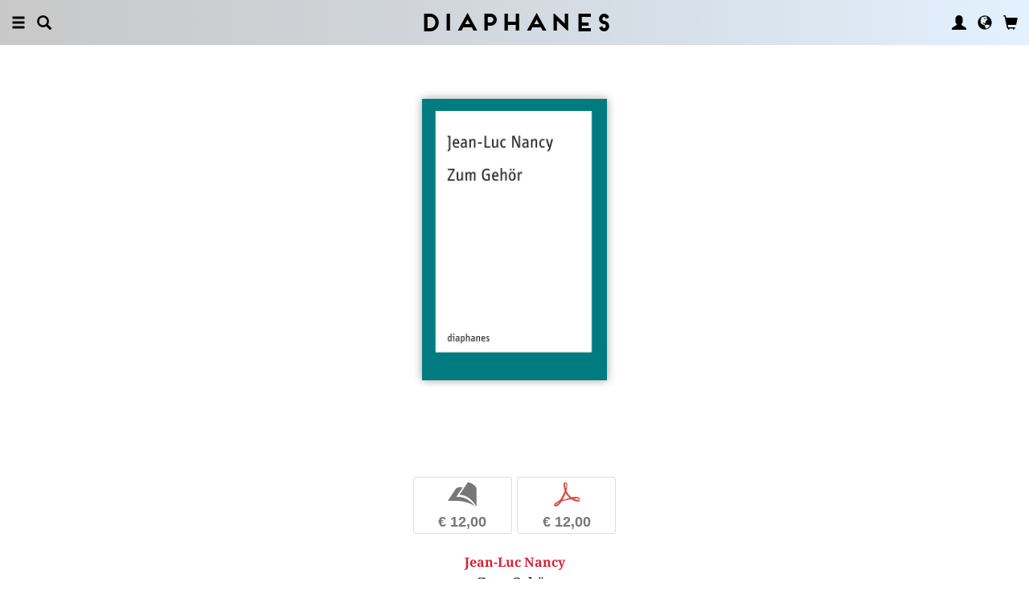

--- FILE ---
content_type: text/html; charset=UTF-8
request_url: https://www.diaphanes.net/titel/zum-gehoer-7367
body_size: 12057
content:
<!DOCTYPE html>
<html class="" lang="de">
<head>
	<meta charset="utf-8">
<meta name="robots" content="index, follow">
<meta name="revisit-after" content="1 days">
<meta http-equiv="X-UA-Compatible" content="IE=edge">
<meta name="viewport" content="width=device-width, initial-scale=1">
<meta http-equiv="language" content="de">
<meta property="og:url" content="http://www.diaphanes.net/titel/zum-gehoer-7367">
<meta property="og:title" content="Jean-Luc Nancy: Zum Gehör">
<meta property="og:description" content="Wie unterscheidet sich Lauschen vom blo&szlig;en H&ouml;ren? Was macht Zuh&ouml;ren aus? Was sind die spezifischen Register der akustischen Wahrnehmung und worin besteht der eminente Selbstbezug bei dieser Sinneswahrnehmung? Welcher Raum kann den Sinnen, kann Klang und Sinn gemein sein?

In einem virtuosen Essay lotet Jean-Luc Nancy das Verh&auml;ltnis zwischen Klang, menschlichem K&ouml;rper und dessen Gespanntheit auf diesen Sinn und den Sinn &uuml;berhaupt aus, ist der K&ouml;rper &ndash; so Nancy &ndash; doch selbst eine Echo-Kammer, deren innere Schwingungen und &auml;u&szlig;ere Gespanntheit sich ineinander verschr&auml;nken.
In Zeiten der rasanten Ausdifferenzierung der Musik und der klanglichen K&uuml;nste und Techniken blieb die Philosophie bislang weitgehend durch visuelle Kategorien gepr&auml;gt. Nancys &Uuml;berlegungen zu Rhythmus und Timbre, Klang und Schall, Resonanz und Ger&auml;usch, Stimme und Instrument, Schrei, Ruf und Gesang entfalten einen bislang noch kaum ermessenen Denkraum, in den eine zuk&uuml;nftige Philosophie einzutreten h&auml;tte.">
<meta property="og:image" content="https://www.diaphanes.net/image.php?f=2e2e2f692f31323137302f3630302e6a7067">
	<link rel="apple-touch-icon-precomposed" href="https://www.diaphanes.net/apple-touch-icon.png" />
	<title>diaphanes</title>
		<link rel="shortcut icon" href="/favicon.ico" />

	<!-- CSS: Main Libraries -->
	<link rel="stylesheet" href="/css_NE/bootstrap.css?v=13" type="text/css" media="all" />	<link rel="stylesheet" href="/css_NE/bootstrap-xlgrid.css" type="text/css" media="all" />	<link rel="stylesheet" href="/css_NE/font-awesome.min.css" type="text/css" media="all" />
	<!-- CSS: Tools -->
	<link rel="stylesheet" href="/plugins_NE/maximage/jquery.maximage.min.css" type="text/css" media="all" />	<link rel="stylesheet" href="/plugins_NE/swiper/swiper.min.css" type="text/css" media="all" />	<link rel="stylesheet" href="/plugins_NE/fancybox/jquery.fancybox.css" type="text/css" media="all" />	<link rel="stylesheet" href="/plugins_NE/jssocials/jssocials.css" type="text/css" media="all" />	<link rel="stylesheet" href="/plugins_NE/jssocials/jssocials-theme-flat.css" type="text/css" media="all" />	<link rel="stylesheet" href="/plugins_NE/switchery/switchery.css" type="text/css" media="all" />	
	<!-- CSS: Custom -->
	<link rel="stylesheet" href="/css_NE/frontend.css?v=13" type="text/css" media="all" />	<link rel="stylesheet" href="/css_NE/custom.fancybox.css?v=13" type="text/css" media="all" />
	<script type="text/javascript" charset="utf-8">
	var URLBASE		= '/';
	var piwikSiteId = 1;
	</script>

	<!-- JS: jQuery (muss vorab im Header geladen werden) -->
	<script src="/js_NE/jquery-1.11.3.min.js" type="text/javascript"></script>
		<!-- ALTES JS: PIWIK -->
	
	
	
	
<script>
var initials = {'suche' : 'Autor/Titel','email' : 'E-Mail','passwort' : 'passwort','name' : 'Nachname','vorname' : 'Vorname','firma' : 'Firma/Institution','anrede' : '','titel' : 'Titel','zusatz' : 'Zusatz','strasse' : 'Straße Nr.','plz' : 'PLZ','ort' : 'Stadt','land' : '','telefon_1' : 'Telefon','nachricht' : 'Nachricht','rezensionen' : 'Titel/Autor','downloads' : 'Titel/Autor','medium' : 'Medium','termin' : 'Termin','code' : 'Code','cc_cardholder' : 'Karteninhaber','cc_cardtype' : 'Karten Typ','cc_cardpan' : 'Kreditkartennummer','cc_expire' : 'gültig bis','cc_cardcvc2' : 'Sicherheitsnummer','elv_bankaccountholder' : 'Kontoinhaber','elv_bankaccount' : 'Kontonummer','elv_bankcode' : 'Bankleitzahl','elv_iban' : 'IBAN','elv_bic' : 'BIC','elv_bankcountry' : 'Land der Bank','gpy_bankaccountholder' : 'Kontoinhaber','gpy_bankaccount' : 'Kontonummer','gpy_bankcode' : 'Bankleitzahl','gpy_iban' : 'IBAN','gpy_bic' : 'BIC','gpy_bankcountry' : 'Land der Bank','eps_bankgrouptype' : 'Bankgruppe','pnt_bankaccountholder' : 'Kontoinhaber','pnt_bankaccount' : 'Kontonummer','pnt_bankcode' : 'Bankleitzahl','pnt_iban' : 'IBAN','pnt_bic' : 'BIC','pnt_bankcountry' : 'Land der Bank'};

</script>

		<!-- SPRACHE SETZEN  ACTIVE:de -->
	
<!-- Matomo -->
<script>
  var _paq = window._paq = window._paq || [];
  /* tracker methods like "setCustomDimension" should be called before "trackPageView" */
  _paq.push(['trackPageView']);
  _paq.push(['enableLinkTracking']);
  (function() {
    var u="//statistics.diaphanes.net/";
    _paq.push(['setTrackerUrl', u+'matomo.php']);
    _paq.push(['setSiteId', '1']);
    var d=document, g=d.createElement('script'), s=d.getElementsByTagName('script')[0];
    g.async=true; g.src=u+'matomo.js'; s.parentNode.insertBefore(g,s);
  })();
</script>
<!-- End Matomo Code -->
<style>
BODY.df-theme-guest.df-gradient:not(.df-lightbox),
BODY.df-theme-guest .df-gradient {
 background: rgb(200,200,200);
background: -moz-linear-gradient(90deg, rgba(200,200,200,1) 0%, rgba(223,239,255,0.6712885837928921) 100%);
background: -webkit-linear-gradient(90deg, rgba(200,200,200,1) 0%, rgba(223,239,255,0.6712885837928921) 100%);
background: linear-gradient(90deg, rgba(200,200,200,1) 0%, rgba(223,239,255,0.6712885837928921) 100%);
filter: progid:DXImageTransform.Microsoft.gradient(startColorstr="#c8c8c8",endColorstr="#dfefff",GradientType=1); }
</style>
</head>

<body class="df-theme-guest df-gradient df-projekt-detail">

<div id="df-helper" class="df-overflow-x-fix">

	<div id="df-mainmenu" class="df-gradient hidden-print">
	<div id="df-mainmenu-search">
		<form id="suche" name="suche" action="/projekt/suche" method="post">
			<input type="hidden" name="suchetyp" value="AND">
			<input type="hidden" name="suchtiefe" value="">
			<div class="col-xs-1 col-sm-1">
				<a href="javascript:void(0);" class="js-mainmenu-search-close glyphicon glyphicon-remove"></a>
			</div>
			<div class="col-xs-10 col-sm-10">
				<input type="text" id="suche_suche" name="suche" value="" placeholder="Stichwort" autocomplete="off">
			</div>
			<div class="col-xs-1 col-sm-1 text-right">
				&nbsp;
			</div>
		</form>
	</div>
	<ul class="df-mainmenu row">
		<li class="col-xs-4 col-sm-3">
			<ul class="df-mainmenu-left row">
				<li class="df-hide"><a href="javascript:void(0);" class="js-panel-left-close glyphicon glyphicon-remove" title="Schliessen"></a></li>
				<li><a href="javascript:void(0);" data-panel="sitemap" class="js-panel-left glyphicon glyphicon-menu-hamburger" title="Menu"></a></li>
				<li><a href="javascript:void(0);" class="js-mainmenu-search-trigger glyphicon glyphicon-search" title="Suchen"></a></li>
			</ul>
		</li>
		<li class="col-xs-4 col-sm-6 text-center"><h1 class="df-branding"><a href="/">Diaphanes</a></h1></li>
		<li class="col-xs-4 col-sm-3 text-right">
			<ul class="df-mainmenu-right row">
				<li class="df-hide"><a href="javascript:void(0);" class="js-panel-right-close glyphicon glyphicon-remove" title="Schliessen"></a></li>
				<li><a href="javascript:void(0);" onClick="d_service_login();" class="glyphicon glyphicon-user" title="Nutzerkonto"></a></li>				<li><a href="javascript:void(0);" onClick="openIModal(URLBASE + 'service/neModalLanguage');" class="glyphicon glyphicon-globe" title="Sprache"></a></li>
				<li><a href="javascript:void(0);" class="js-mainmenu-cart glyphicon glyphicon-shopping-cart" title="Warenkorb"></a><span id="js-cart-items" class="df-badge"></span></li>
			</ul>
		</li>
	</ul>
</div>
<div id="df-panel-left">
	<div id="df-panel-sitemap" class="js-panel-sticker">
	<div class="df-panel">
		<h1 class="df-panel-section"><a href="/buecher/liste/lv|mosaic">Bücher</a></h1>
		<ul class="df-panel-articles row">
			<li><a href="/buecher/listeneu/lv|mosaic">Neuerscheinungen</a></li>
			<li><a href="/buecher/listeinvorbereitung/lv|mosaic">In Vorbereitung</a></li>
			<li><a href="/buecher/liste/lv|mosaic">Gesamtverzeichnis</a></li>
			<li><a href="/autor/liste">Autor:innen</a></li>
			<li><a href="/reihen">Reihen</a></li>
			<li><a href="/vorschau">Verlagsvorschauen</a></li>
			<li><a href="/projekt/oa">Open-Access-Publikationen</a></li>
		</ul>
		<h1 class="df-panel-section">
			<a href="/projekt/magazin">Magazin</a>		</h1>
		<ul class="df-panel-articles row">
			<li><a href="/abo">Abonnements</a></li>
																<li><a href="/seite/verkaufsstellen-4394">Verkaufsstellen</a></li>
										<li><a href="/seite/vertrieb-4570">Vertrieb</a></li>
													<li><a href="/seite/mediadaten-4473">Mediadaten</a></li>
					</ul>
					<h1 class="df-panel-section">Themen</h1>
			<ul class="df-panel-articles row">
				<li><a href="/kategorie/kunst-4">Kunst</a></li>
				<li><a href="/kategorie/literatur-2">Literatur</a></li>
				<li><a href="/kategorie/diskurs-12">Diskurs</a></li>
				<li><a href="/kategorie/wissen-3">Wissen</a></li>
			</ul>
				<h1 class="df-panel-section row">
			<a href="/seite/diaphanes-berlin-4396">diaphanes Berlin</a>		</h1>
		<!-- <ul class="df-panel-articles row"></ul>		 -->
		<ul class="df-panel-articles"></ul>
		<h1 class="df-panel-section">
			<a href="/seite/info-3677">Info</a>		</h1>

		<ul class="df-panel-articles row">	
							<li><a href="/seite/info-3677">Info</a></li>
							<li><a href="/service/presse">Presse</a></li>
							<li><a href="/seite/vertrieb-3678">Vertrieb</a></li>
						
				<li><a href="javascript:void(0);" onClick="openIModal(URLBASE + 'service/neModalContact');">Kontakt</a></li>
				<li><a href="javascript:void(0);" onClick="openIModal('/service/neModalNewsletter');">Newsletter</a></li>
							<li><a href="/seite/manuskripte-4397">Manuskripte</a></li>
										<li><a href="/seite/jobs-4400">Jobs</a></li>
										<li><a href="/seite/datenschutzerklaerung-5733">Datenschutzerklärung</a></li>
										<li><a href="/seite/impressum-3675">Impressum</a></li>
					</ul>
	</div>
</div>
<!-- 
LV: - array(13) {
  [""]=>
  string(0) ""
  [4473]=>
  string(10) "Mediadaten"
  [3675]=>
  string(9) "Impressum"
  [3677]=>
  string(4) "Info"
  [3678]=>
  string(8) "Vertrieb"
  [4012]=>
  string(33) "Allgemeine Geschäftsbedingungen "
  [4394]=>
  string(15) "Verkaufsstellen"
  [4552]=>
  string(71) "Allgemeine Geschäftsbedingungen und Datenschutzrichtlinien Abonnements"
  [4396]=>
  string(16) "DIAPHANES Berlin"
  [4397]=>
  string(11) "Manuskripte"
  [4400]=>
  string(4) "Jobs"
  [4570]=>
  string(8) "Vertrieb"
  [5733]=>
  string(21) "Datenschutzerklärung"
}
-->	<div id="df-panel-search" class="js-panel-sticker">
	<div class="df-panel">
		<form>
			<div class="input-group">
				<input type="text" name="df-search" class="form-control" placeholder="Stichwort">
				<span class="input-group-btn">
					<button class="btn btn-primary" type="button">Suche</button>
				</span>
			</div>
		</form>
		<br>
		<h1 class="df-panel-section">Sprache</h1>
		<ul class="df-panel-articles row">
			<li><a href="#">Deutsch (7)</a></li>
			<li><a href="#" class="df-panel-disabled">Englisch (0)</a></li>
			<li><a href="#" class="df-panel-disabled">Französisch (0)</a></li>
			<li><a href="#">mehr</a></li>
		</ul>
		<h1 class="df-panel-section">Typ</h1>
		<ul class="df-panel-articles row">
			<li><a href="#">Buch (6)</a></li>
			<li><a href="#">Wissenschaftlicher Artikel (2)</a></li>
			<li><a href="#" class="df-panel-disabled">Interview (0)</a></li>
			<li><a href="#" class="df-panel-disabled">Video (0)</a></li>
			<li><a href="#" class="df-panel-disabled">Audio (0)</a></li>
			<li><a href="#" class="df-panel-disabled">Veranstaltung (0)</a></li>
			<li><a href="#" class="df-panel-disabled">Autoreninfo (0)</a></li>
		</ul>
		<h1 class="df-panel-section">Zugang</h1>
		<ul class="df-panel-articles row">
			<li><a href="#">Mitglieder d+ (8)</a></li>
			<li><a href="#" class="df-panel-disabled">Ressource+ (0)</a></li>
		</ul>
		<h1 class="df-panel-section">Format</h1>
		<ul class="df-panel-articles row">
			<li><a href="#">Broschur (4)</a></li>
			<li><a href="#" class="df-panel-disabled">Gebunden (2)</a></li>
			<li><a href="#" class="df-panel-disabled">PDF (2)</a></li>
			<li><a href="#">ePub (6)</a></li>
			<li><a href="#">mehr</a></li>
		</ul>
		<h1 class="df-panel-section">Kategorien</h1>
		<ul class="df-panel-articles row">
			<li><a href="#">Literatur (5)</a></li>
			<li><a href="#">Diskurs (2)</a></li>
			<li><a href="#">Kunst (1)</a></li>
			<li><a href="#" class="df-panel-disabled">Wissenschaft (0)</a></li>
			<li><a href="#">mehr</a></li>
		</ul>
		<h1 class="df-panel-section">Zeitlich</h1>
		<ul class="df-panel-articles row">
			<li><a href="#">21. Jahrhundert (6)</a></li>
			<li><a href="#">20. Jahrhundert (2)</a></li>
			<li><a href="#" class="df-panel-disabled">19. Jahrhundert (0)</a></li>
			<li><a href="#" class="df-panel-disabled">18. Jahrhundert (0)</a></li>
			<li><a href="#">mehr</a></li>
		</ul>
		<h1 class="df-panel-section">Geographisch</h1>
		<ul class="df-panel-articles row">
			<li><a href="#" class="df-panel-disabled">Asien (0)</a></li>
			<li><a href="#">Amerika (1)</a></li>
			<li><a href="#">Europa (2)</a></li>
			<li><a href="#">mehr</a></li>
		</ul>
	</div>
</div>
</div>

<div id="df-panel-right">
	<div id="df-panel-user" class="js-panel-sticker">	<div class="df-panel">		<h1 class="df-panel-section">Nutzerkonto</h1>		<ul class="df-panel-articles row">			<li class="row"><a href="/service/registrieren">Meine Daten</a></li>			<li class="row"><a href="javascript:void(0);" onClick="d_service_logout();">Abmelden</a></li>		</ul>	</div></div></div>
	<!-- 
 PROJEKT
-->
<div id="df-page">
    
	<div id="df-content">
	    
		<div class="df-content-container df-content-banner row">
			
							<div class="df-banner-box df-banner-box-book df-content-reader row">
					<div class="df-content">
						<div class="df-box row">
							<div class="df-box-content">
								<div class="df-box-image" title="">
									<div class="df-image-box"><img  alt="Jean-Luc Nancy: Zum Gehör" title="Jean-Luc Nancy: Zum Gehör" src="/image.php?f=2e2e2f692f31323137302f683735302e6a7067" srcset="/image.php?f=2e2e2f692f31323137302f683735302e6a7067 1x, /image.php?f=2e2e2f692f31323137302f68313530302e6a7067 2x, /image.php?f=2e2e2f692f31323137302f68323235302e6a7067 3x"></div>								</div>
							</div><!-- .df-box-content -->
						</div><!-- .df-box -->
					</div><!-- .df-content -->
				</div><!-- .df-banner-box -->
					    
			<div class="df-content-box df-content-reader row">
				<div class="df-content row">
					<div class="df-box row">
						<div class="df-box-content">
							
							<div class="df-content-formats">
																											<a href="javascript:void(0);" class="df-content-format" onClick="d_service_buy(6744);" title="In den Warenkorb (Broschur)"><i class="df-format df-format-book">b</i><span class="df-format-label">&euro;&nbsp;12,00</span></a>
																														<a href="javascript:void(0);" class="df-content-format" onClick="d_service_buy(6745);" title="In den Warenkorb (PDF)"><i class="df-format df-format-pdf">p</i><span class="df-format-label">&euro;&nbsp;12,00</span></a>
																										</div>
							
								<div class="df-box-masterdata df-padding-top-s df-padding-bottom-l">
		<p><p><b><a href="/person/jean-luc-nancy-8"    class="df-person" title="" alt="" >Jean-Luc Nancy</a></b></p><p class="df-padding-bottom-xxxs"><b>Zum Gehör</b></p><p class="df-small">Übersetzt von Esther von der Osten</p><div><p class="df-small">Broschur, 72 Seiten</p></div><div class="df-padding-top-s"><p class="df-small">PDF, 72 Seiten</p></div></p>	</div>
							
							<div class="df-content-tools df-padding-bottom-l">
								<a href="javascript:void(0);"   onClick="updateWishlist(this, '/service/modal/wishlist/formatId|0/produktId|7367');" class="df-tool df-tool-wishlist fa fa-star-o df-colorize-rgt js-merken-7367" title="Merken"></a>
								<a href="javascript:void(0);" onClick="openIModal('/service/modal/share/url|https-DD--DS--DS-www.diaphanes.net-DS-titel-DS-zum-gehoer-7367/text|Zum+Geh%C3%B6r');" class="df-tool df-tool-share fa fa-share-alt df-colorize-rgt" title="Teilen"></a>
								<!--<a href="javascript:void(0);" onClick="openIModal('/service/modal/download/produkt/7367');" class="df-tool df-tool-share fa fa-map-o" title="Drucken"></a>-->
							</div>
							
														
							<div class="df-box-article df-padding-top-m"><p>Wie unterscheidet sich Lauschen vom blo&szlig;en H&ouml;ren? Was macht Zuh&ouml;ren aus? Was sind die spezifischen Register der akustischen Wahrnehmung und worin besteht der eminente Selbstbezug bei dieser Sinneswahrnehmung? Welcher Raum kann den Sinnen, kann Klang und Sinn gemein sein?</p>

<p>In einem virtuosen Essay lotet Jean-Luc Nancy das Verh&auml;ltnis zwischen Klang, menschlichem K&ouml;rper und dessen Gespanntheit auf diesen Sinn und den Sinn &uuml;berhaupt aus, ist der K&ouml;rper &ndash; so Nancy &ndash; doch selbst eine Echo-Kammer, deren innere Schwingungen und &auml;u&szlig;ere Gespanntheit sich ineinander verschr&auml;nken.<br />
In Zeiten der rasanten Ausdifferenzierung der Musik und der klanglichen K&uuml;nste und Techniken blieb die Philosophie bislang weitgehend durch visuelle Kategorien gepr&auml;gt. Nancys &Uuml;berlegungen zu Rhythmus und Timbre, Klang und Schall, Resonanz und Ger&auml;usch, Stimme und Instrument, Schrei, Ruf und Gesang entfalten einen bislang noch kaum ermessenen Denkraum, in den eine zuk&uuml;nftige Philosophie einzutreten h&auml;tte.</p></div>							
							<!-- bool(false)
bool(false)
bool(false)
bool(false)
object(Data_Card)#192 (19) {
  ["_cardinfo"]=>
  array(23) {
    ["handle_region"]=>
    string(2) "de"
    ["handle_liefer"]=>
    string(2) "de"
    ["currency"]=>
    string(6) "&euro;"
    ["shopadditions"]=>
    array(1) {
      [7850]=>
      array(6) {
        ["buch_id"]=>
        string(4) "8641"
        ["titel"]=>
        string(23) "Vorschau Frühjahr 2026"
        ["format"]=>
        string(10) "Broschüre"
        ["format_id"]=>
        string(4) "7850"
        ["gewicht"]=>
        string(3) "114"
        ["Uploads"]=>
        array(2) {
          ["exportpdf"]=>
          string(39) "../uploads/exportpdf/8641_book_9916.pdf"
          ["inhalt"]=>
          string(36) "../uploads/inhalt/8641_book_2469.pdf"
        }
      }
    }
    ["cardadditions"]=>
    array(1) {
      [7850]=>
      int(0)
    }
    ["rabatte"]=>
    array(0) {
    }
    ["tokenBestellung"]=>
    int(0)
    ["s_preis_buecher"]=>
    float(0)
    ["s_preis"]=>
    float(0)
    ["s_gewicht"]=>
    int(114)
    ["s_mwst_voll"]=>
    float(0)
    ["s_mwst_reduziert"]=>
    float(0)
    ["s_mwst"]=>
    float(0)
    ["s_rabatt"]=>
    float(0)
    ["f_counter"]=>
    int(0)
    ["f_print"]=>
    int(0)
    ["f_digital"]=>
    int(0)
    ["f_abo"]=>
    int(0)
    ["f_abomagazin"]=>
    int(0)
    ["f_multimedia"]=>
    int(0)
    ["f_onlydigital"]=>
    bool(false)
    ["f_onlyabo"]=>
    bool(false)
    ["akt_versand"]=>
    NULL
  }
  ["_card"]=>
  array(0) {
  }
  ["_formate"]=>
  array(0) {
  }
  ["_user"]=>
  object(Data_User)#193 (5) {
    ["_filterNotKat":"Data_User":private]=>
    array(0) {
    }
    ["_filterNotLang":"Data_User":private]=>
    array(0) {
    }
    ["_abonnemente":"Data_User":private]=>
    array(0) {
    }
    ["_ipAccess":"Data_User":private]=>
    bool(false)
    ["_dataObj":protected]=>
    NULL
  }
  ["_adressen"]=>
  NULL
  ["_lieferadresse"]=>
  NULL
  ["_rechnungsadresse"]=>
  NULL
  ["_region"]=>
  string(2) "de"
  ["_merkliste"]=>
  array(0) {
  }
  ["_merklisteFull"]=>
  array(0) {
  }
  ["_merkFormat"]=>
  array(0) {
  }
  ["_merkProjekt"]=>
  array(0) {
  }
  ["_digitals"]=>
  array(0) {
  }
  ["_digitalsFull"]=>
  array(0) {
  }
  ["_digitalFormat"]=>
  array(0) {
  }
  ["_digitalProjekt"]=>
  array(0) {
  }
  ["_lang"]=>
  string(2) "de"
  ["_langcontent"]=>
  array(3) {
    [0]=>
    string(2) "de"
    [1]=>
    string(2) "en"
    [2]=>
    string(2) "fr"
  }
  ["_dataObj":protected]=>
  NULL
}
array(12) {
  ["Config"]=>
  array(3) {
    ["userAgent"]=>
    string(32) "89c9d22440a44a8e4eb73ced5ddc756a"
    ["time"]=>
    int(1772998546)
    ["timeout"]=>
    int(10)
  }
  ["lang"]=>
  string(2) "de"
  ["langcontent"]=>
  array(3) {
    [0]=>
    string(2) "de"
    [1]=>
    string(2) "en"
    [2]=>
    string(2) "fr"
  }
  ["lastcheck"]=>
  int(1768678546)
  ["user"]=>
  array(0) {
  }
  ["siteinfo"]=>
  array(2) {
    ["filter"]=>
    array(9) {
      [74]=>
      array(2) {
        ["name"]=>
        string(10) "Kinderbuch"
        ["isset"]=>
        int(1)
      }
      [2]=>
      array(2) {
        ["name"]=>
        string(9) "Literatur"
        ["isset"]=>
        int(1)
      }
      [12]=>
      array(2) {
        ["name"]=>
        string(7) "Diskurs"
        ["isset"]=>
        int(1)
      }
      [1]=>
      array(2) {
        ["name"]=>
        string(11) "Philosophie"
        ["isset"]=>
        int(1)
      }
      [4]=>
      array(2) {
        ["name"]=>
        string(5) "Kunst"
        ["isset"]=>
        int(1)
      }
      [3]=>
      array(2) {
        ["name"]=>
        string(12) "Wissenschaft"
        ["isset"]=>
        int(1)
      }
      [11]=>
      array(2) {
        ["name"]=>
        string(6) "Medien"
        ["isset"]=>
        int(1)
      }
      [65]=>
      array(2) {
        ["name"]=>
        string(12) "Pop / Divers"
        ["isset"]=>
        int(1)
      }
      [64]=>
      array(2) {
        ["name"]=>
        string(12) "Platon & Co."
        ["isset"]=>
        int(1)
      }
    }
    ["langfilter"]=>
    string(1) "0"
  }
  ["currentIP"]=>
  string(11) "3.21.40.149"
  ["checkip"]=>
  int(0)
  ["checkipaccess"]=>
  array(0) {
  }
  ["device"]=>
  string(8) "standard"
  ["card"]=>
  array(0) {
  }
  ["cardinfo"]=>
  array(23) {
    ["handle_region"]=>
    string(2) "de"
    ["handle_liefer"]=>
    string(2) "de"
    ["currency"]=>
    string(6) "&euro;"
    ["shopadditions"]=>
    array(1) {
      [7850]=>
      array(6) {
        ["buch_id"]=>
        string(4) "8641"
        ["titel"]=>
        string(23) "Vorschau Frühjahr 2026"
        ["format"]=>
        string(10) "Broschüre"
        ["format_id"]=>
        string(4) "7850"
        ["gewicht"]=>
        string(3) "114"
        ["Uploads"]=>
        array(2) {
          ["exportpdf"]=>
          string(39) "../uploads/exportpdf/8641_book_9916.pdf"
          ["inhalt"]=>
          string(36) "../uploads/inhalt/8641_book_2469.pdf"
        }
      }
    }
    ["cardadditions"]=>
    array(1) {
      [7850]=>
      int(0)
    }
    ["rabatte"]=>
    array(0) {
    }
    ["tokenBestellung"]=>
    int(0)
    ["s_preis_buecher"]=>
    float(0)
    ["s_preis"]=>
    float(0)
    ["s_gewicht"]=>
    int(114)
    ["s_mwst_voll"]=>
    float(0)
    ["s_mwst_reduziert"]=>
    float(0)
    ["s_mwst"]=>
    float(0)
    ["s_rabatt"]=>
    float(0)
    ["f_counter"]=>
    int(0)
    ["f_print"]=>
    int(0)
    ["f_digital"]=>
    int(0)
    ["f_abo"]=>
    int(0)
    ["f_abomagazin"]=>
    int(0)
    ["f_multimedia"]=>
    int(0)
    ["f_onlydigital"]=>
    bool(false)
    ["f_onlyabo"]=>
    bool(false)
    ["akt_versand"]=>
    NULL
  }
}
-->						</div><!-- .df-box-content -->
					</div><!-- .df-box -->
				</div><!-- .df-content -->
			</div><!-- .df-content-box -->
		</div>
				
		<div class="df-content-container row">
						
				<div class="df-content-box df-content-form row">		<div class="df-content row">			<div class="df-box col-xs-12 col-sm-12 row">				<div class="df-box-content">					<div class="df-box-label"><span class="df-box-label">Inhalt</span></div>					<ul class="df-box-table df-box-table-toc">													<li class="row ">								<div class="col-xs-12 col-sm-2 col-md-2 col-lg-2 col-xl-2 col-xxl-2 col-xxxl-2">									<h1 class="df-box-header">5&ndash;32</h1>								</div>								<div class="col-xs-9 col-sm-8 col-md-8 col-lg-8 col-xl-8 col-xxl-8 col-xxxl-8">									<h1 class="df-box-header">Zum Gehör</h1>								</div>															</li>														<li class="row ">								<div class="col-xs-12 col-sm-2 col-md-2 col-lg-2 col-xl-2 col-xxl-2 col-xxxl-2">									<h1 class="df-box-header">33&ndash;58</h1>								</div>								<div class="col-xs-9 col-sm-8 col-md-8 col-lg-8 col-xl-8 col-xxl-8 col-xxxl-8">									<h1 class="df-box-header">Interludium. Stumme Musik</h1>								</div>															</li>														<li class="row ">								<div class="col-xs-12 col-sm-2 col-md-2 col-lg-2 col-xl-2 col-xxl-2 col-xxxl-2">									<h1 class="df-box-header">59&ndash;60</h1>								</div>								<div class="col-xs-9 col-sm-8 col-md-8 col-lg-8 col-xl-8 col-xxl-8 col-xxxl-8">									<h1 class="df-box-header">Coda</h1>								</div>															</li>												</ul>				</div>			</div>		</div><!-- .df-content -->	</div><!-- .df-content-box -->				
				<div  class="df-content-box df-content-reader row ">
		<div class="df-content row">
			<div class="df-box col-xs-12 col-sm-12 row">
				<div class="df-box-content">
					<ul  class="df-box-tags row text-center">
<li ><span>Musik</span></li><li ><span>Klang</span></li><li ><span>Auditive Ästhetik</span></li><li ><span>Ästhetik</span></li><li ><span>Akustik</span></li><li ><span>Körper</span></li><li ><span>Wahrnehmung</span></li></ul>				</div>
			</div>
		</div><!-- .df-content -->
	</div><!-- .df-content-box -->
			
		</div><!-- .df-content-container -->
					<!--<div class="df-content-container row">-->
			<div class="df-content-container row">
			
					<div  class="df-content-box df-content-reader df-content-quote row " >
		<div class="df-content row">
			<div class="df-box col-xs-12 col-sm-12 row">
				<div class="df-box-content">
					<div class="df-box-quote"><p>
	»In einer Gemütsverfassung des aktiven Hörens können wir vielleicht wieder offen werden für einen Neubeginn des Sinns. Und damit scheint Nancy mit seinem schmalen Büchlein den Kern unserer Zeit getroffen zu haben.« Roman Herzog, <em>SWR2</em></p>
</div>				</div>
			</div>
		</div><!-- .df-content -->
	</div><!-- .df-content-box -->
					
			</div><!-- .df-content-container -->
						<div class="df-content-container row">
			
			<div class="df-content-container row hidden-print">
	<div class="df-content-box df-content-reader row" style="background: rgba(255, 255, 255, 0.8);">
		<div class="df-content row">
			<div class="df-box row">
				<div class="df-box-content">
					
					<div class="df-box-language row">
						<div class="df-gradient col-xs-10 col-sm-10 col-md-6 col-lg-6 col-xl-6 col-xxl-6 col-xxxl-6 col-xs-offset-1 col-sm-offset-1 col-md-offset-3 col-lg-offset-3 col-xl-offset-3 col-xxl-offset-3 col-xxxl-offset-3">
											<p class="text-center">
					Meine Sprache<br>
					<span class="df-gallery-frontage">Deutsch</span>
				</p>
				<p class="df-padding-top-l text-center">
					Aktuell ausgewählte Inhalte<br>
					<span class="df-gallery-frontage">Deutsch, Englisch, Französisch</span>
				</p>							<div class="df-gallery-buttons df-padding-top-l text-center">
								<a href="javascript:void(0);" onClick="openIModal(URLBASE + 'service/neModalLanguage');" class="btn btn-primary">Ändern</a>
							</div>
						</div>
					</div>
					
				</div><!-- .df-box-content -->
			</div><!-- .df-box -->
		</div><!-- .df-content -->
	</div><!-- .df-content-box -->
</div><!-- .df-content-container -->

			
					<div class="df-content-container row">
			
			<div class="df-content-box df-content-reader row">
				<div class="df-content row">
					<div class="df-box col-xs-12 col-sm-12 row">
						<div class="df-box-content">
														<div class="df-box-image" style="text-align: center;">
								<a href="/person/jean-luc-nancy-8"    title="" alt="" ><img  class="df-image-author" alt="Jean-Luc Nancy" title="Jean-Luc Nancy" src="/image.php?f=2e2e2f692f313333312f3630302e6a7067" srcset="/image.php?f=2e2e2f692f313333312f3630302e6a7067 1x, /image.php?f=2e2e2f692f313333312f313230302e6a7067 2x, /image.php?f=2e2e2f692f313333312f313830302e6a7067 3x"></a>							</div>
														
							<h1 class="df-box-header"><a href="/person/jean-luc-nancy-8"    title="" alt="" >Jean-Luc Nancy</a></h1><div class="df-box-article df-padding-top-m"><p>
	(1940–2021) gilt als einer der bedeutendsten Philosophen der Gegenwart. Er lehrte bis zu seiner Emeritierung Philosophie an der Université Marc Bloch in Straßburg und hatte Gastprofessuren in Berkeley, Irvine, San Diego und Berlin inne. Sein vielfältiges Werk umfasst Arbeiten zur Ontologie der Gemeinschaft, Studien zur Metamorphose des Sinns und zu den Künsten, Abhandlungen zur Bildtheorie, aber auch zu politischen und religiösen Aspekten im Kontext aktueller Entwicklungen.<br></p></div>							
							<div class="df-content-tools df-padding-top-l hidden-print">
								<a href="javascript:void(0);" onclick="openIModal('/service/modal/share/url|https-DD--DS--DS-www.diaphanes.net-DS-person-DS-jean-luc-nancy-8/text|Jean-Luc+Nancy');" class="df-tool df-tool-share fa fa-share-alt df-colorize-rgt" title="Teilen"></a>
								<!--<a title="Drucken" class="df-tool df-tool-share fa fa-map-o" onclick="return false;" href="javascript:void(0);"></a>-->
							</div>
						</div><!-- .df-box-content -->
					</div><!-- .df-box -->
				</div><!-- .df-content -->
			</div><!-- .df-content-box -->
			
				<div class="df-content-box row">
		<div class="df-content row text-center">
				<div class="df-box row df-float-center col-xs-6 col-sm-6 col-md-4 col-lg-2 col-xl-2 col-xxl-2 col-xxxl-2">
		<div class="df-box-content">
			<div class="df-box-image">
				<a href="/titel/die-erschaffung-der-welt-oder-die-globalisierung-34" target="_top"   title="" alt="" ><img  alt="Jean-Luc Nancy: Die Erschaffung der Welt oder die Globalisierung" title="Jean-Luc Nancy: Die Erschaffung der Welt oder die Globalisierung" src="/image.php?f=2e2e2f692f3938392f3330302e6a7067" srcset="/image.php?f=2e2e2f692f3938392f3330302e6a7067 1x, /image.php?f=2e2e2f692f3938392f3630302e6a7067 2x, /image.php?f=2e2e2f692f3938392f3930302e6a7067 3x"></a>									<div class="df-box-format hidden-print">
										<!-- bool(false)
string(4) "book"
bool(false)
NULL
 -->							<a href="javascript:void(0);" class="df-content-format" onClick="d_service_buy(481);" title="In den Warenkorb (Klappenbroschur)"><i class="df-format df-format-book">b</i><span class="df-format-label">&euro;&nbsp;24,95</span></a>
											
					<!-- bool(false)
string(3) "pdf"
bool(false)
NULL
 -->							<a href="javascript:void(0);" class="df-content-format" onClick="d_service_buy(5966);" title="In den Warenkorb (PDF)"><i class="df-format df-format-pdf">p</i><span class="df-format-label">&euro;&nbsp;24,95</span></a>
											
										</div>
								<div class="df-box-tools">
					<a href="javascript:void(0);" onClick="updateWishlist(this, '/service/modal/wishlist/formatId|0/produktId|34');" class="df-tool df-tool-wishlist fa fa-star-o" title="Merken"></a>
					<a href="javascript:void(0);" onClick="openIModal('/service/modal/share/url|https-DD--DS--DS-www.diaphanes.net-DS-titel-DS-die-erschaffung-der-welt-oder-die-globalisierung-34/text|Die+Erschaffung+der+Welt+oder+die+Globalisierung');" class="df-tool df-tool-share fa fa-share-alt " title="Teilen"></a>
				</div>
			</div>
		</div>
	</div>
	<div class="df-box row df-float-center col-xs-6 col-sm-6 col-md-4 col-lg-2 col-xl-2 col-xxl-2 col-xxxl-2">
		<div class="df-box-content">
			<div class="df-box-image">
				<a href="/titel/am-grund-der-bilder-43" target="_top"   title="" alt="" ><img  alt="Jean-Luc Nancy: Am Grund der Bilder" title="Jean-Luc Nancy: Am Grund der Bilder" src="/image.php?f=2e2e2f692f3739352f3330302e6a7067" srcset="/image.php?f=2e2e2f692f3739352f3330302e6a7067 1x, /image.php?f=2e2e2f692f3739352f3630302e6a7067 2x, /image.php?f=2e2e2f692f3739352f3930302e6a7067 3x"></a>									<div class="df-box-format hidden-print">
										<!-- bool(false)
string(4) "book"
bool(false)
NULL
 -->							<a href="javascript:void(0);" class="df-content-format" onClick="d_service_buy(490);" title="In den Warenkorb (Broschur)"><i class="df-format df-format-book">b</i><span class="df-format-label">&euro;&nbsp;19,95</span></a>
											
										</div>
								<div class="df-box-tools">
					<a href="javascript:void(0);" onClick="updateWishlist(this, '/service/modal/wishlist/formatId|0/produktId|43');" class="df-tool df-tool-wishlist fa fa-star-o" title="Merken"></a>
					<a href="javascript:void(0);" onClick="openIModal('/service/modal/share/url|https-DD--DS--DS-www.diaphanes.net-DS-titel-DS-am-grund-der-bilder-43/text|Am+Grund+der+Bilder');" class="df-tool df-tool-share fa fa-share-alt " title="Teilen"></a>
				</div>
			</div>
		</div>
	</div>
<div class="clearfix visible-xs visible-sm"> </div>	<div class="df-box row df-float-center col-xs-6 col-sm-6 col-md-4 col-lg-2 col-xl-2 col-xxl-2 col-xxxl-2">
		<div class="df-box-content">
			<div class="df-box-image">
				<a href="/titel/die-haut-der-bilder-57" target="_top"   title="" alt="" ><img  alt="Federico Ferrari, Jean-Luc Nancy: Die Haut der Bilder" title="Federico Ferrari, Jean-Luc Nancy: Die Haut der Bilder" src="/image.php?f=2e2e2f692f3938362f3330302e6a7067" srcset="/image.php?f=2e2e2f692f3938362f3330302e6a7067 1x, /image.php?f=2e2e2f692f3938362f3630302e6a7067 2x, /image.php?f=2e2e2f692f3938362f3930302e6a7067 3x"></a>									<div class="df-box-format hidden-print">
										<!-- bool(false)
string(4) "book"
bool(false)
NULL
 -->							<a href="javascript:void(0);" class="df-content-format" onClick="d_service_buy(504);" title="In den Warenkorb (Broschur)"><i class="df-format df-format-book">b</i><span class="df-format-label">&euro;&nbsp;19,95</span></a>
											
										</div>
								<div class="df-box-tools">
					<a href="javascript:void(0);" onClick="updateWishlist(this, '/service/modal/wishlist/formatId|0/produktId|57');" class="df-tool df-tool-wishlist fa fa-star-o" title="Merken"></a>
					<a href="javascript:void(0);" onClick="openIModal('/service/modal/share/url|https-DD--DS--DS-www.diaphanes.net-DS-titel-DS-die-haut-der-bilder-57/text|Die+Haut+der+Bilder');" class="df-tool df-tool-share fa fa-share-alt " title="Teilen"></a>
				</div>
			</div>
		</div>
	</div>
<div class="clearfix visible-md"> </div>	<div class="df-box row df-float-center col-xs-6 col-sm-6 col-md-4 col-lg-2 col-xl-2 col-xxl-2 col-xxxl-2">
		<div class="df-box-content">
			<div class="df-box-image">
				<a href="/titel/die-herausgeforderte-gemeinschaft-99" target="_top"   title="" alt="" ><img  alt="Jean-Luc Nancy: Die herausgeforderte Gemeinschaft" title="Jean-Luc Nancy: Die herausgeforderte Gemeinschaft" src="/image.php?f=2e2e2f692f313732352f3330302e6a7067" srcset="/image.php?f=2e2e2f692f313732352f3330302e6a7067 1x, /image.php?f=2e2e2f692f313732352f3630302e6a7067 2x, /image.php?f=2e2e2f692f313732352f3930302e6a7067 3x"></a>									<div class="df-box-format hidden-print">
										<!-- bool(false)
string(4) "book"
bool(false)
NULL
 -->					
					<!-- bool(false)
string(3) "pdf"
bool(false)
NULL
 -->							<a href="javascript:void(0);" class="df-content-format" onClick="d_service_buy(6959);" title="In den Warenkorb (PDF)"><i class="df-format df-format-pdf">p</i><span class="df-format-label">&euro;&nbsp;10,00</span></a>
											
										</div>
								<div class="df-box-tools">
					<a href="javascript:void(0);" onClick="updateWishlist(this, '/service/modal/wishlist/formatId|0/produktId|99');" class="df-tool df-tool-wishlist fa fa-star-o" title="Merken"></a>
					<a href="javascript:void(0);" onClick="openIModal('/service/modal/share/url|https-DD--DS--DS-www.diaphanes.net-DS-titel-DS-die-herausgeforderte-gemeinschaft-99/text|Die+herausgeforderte+Gemeinschaft');" class="df-tool df-tool-share fa fa-share-alt " title="Teilen"></a>
				</div>
			</div>
		</div>
	</div>
<div class="clearfix visible-xs visible-sm"> </div>	<div class="df-box row df-float-center col-xs-6 col-sm-6 col-md-4 col-lg-2 col-xl-2 col-xxl-2 col-xxxl-2">
		<div class="df-box-content">
			<div class="df-box-image">
				<a href="/titel/dekonstruktion-des-christentums-120" target="_top"   title="" alt="" ><img  alt="Jean-Luc Nancy: Dekonstruktion des Christentums" title="Jean-Luc Nancy: Dekonstruktion des Christentums" src="/image.php?f=2e2e2f692f313731392f3330302e6a7067" srcset="/image.php?f=2e2e2f692f313731392f3330302e6a7067 1x, /image.php?f=2e2e2f692f313731392f3630302e6a7067 2x, /image.php?f=2e2e2f692f313731392f3930302e6a7067 3x"></a>									<div class="df-box-format hidden-print">
										<!-- bool(false)
string(4) "book"
bool(false)
NULL
 -->							<a href="javascript:void(0);" class="df-content-format" onClick="d_service_buy(554);" title="In den Warenkorb (Klappenbroschur)"><i class="df-format df-format-book">b</i><span class="df-format-label">&euro;&nbsp;29,95</span></a>
											
					<!-- bool(false)
string(3) "pdf"
bool(false)
NULL
 -->							<a href="javascript:void(0);" class="df-content-format" onClick="d_service_buy(5964);" title="In den Warenkorb (PDF)"><i class="df-format df-format-pdf">p</i><span class="df-format-label">&euro;&nbsp;29,95</span></a>
											
										</div>
								<div class="df-box-tools">
					<a href="javascript:void(0);" onClick="updateWishlist(this, '/service/modal/wishlist/formatId|0/produktId|120');" class="df-tool df-tool-wishlist fa fa-star-o" title="Merken"></a>
					<a href="javascript:void(0);" onClick="openIModal('/service/modal/share/url|https-DD--DS--DS-www.diaphanes.net-DS-titel-DS-dekonstruktion-des-christentums-120/text|Dekonstruktion+des+Christentums');" class="df-tool df-tool-share fa fa-share-alt " title="Teilen"></a>
				</div>
			</div>
		</div>
	</div>
	<div class="df-box row df-float-center col-xs-6 col-sm-6 col-md-4 col-lg-2 col-xl-2 col-xxl-2 col-xxxl-2">
		<div class="df-box-content">
			<div class="df-box-image">
				<a href="/titel/ouvertueren-131" target="_top"   title="" alt="" ><img  alt="Jean-Luc Nancy, René Schérer: Ouvertüren   " title="Jean-Luc Nancy, René Schérer: Ouvertüren   " src="/image.php?f=2e2e2f692f3931312f3330302e6a7067" srcset="/image.php?f=2e2e2f692f3931312f3330302e6a7067 1x, /image.php?f=2e2e2f692f3931312f3630302e6a7067 2x"></a>									<div class="df-box-format hidden-print">
										<!-- bool(false)
string(4) "book"
bool(false)
NULL
 -->							<a href="javascript:void(0);" class="df-content-format" onClick="d_service_buy(565);" title="In den Warenkorb (Klappenbroschur)"><i class="df-format df-format-book">b</i><span class="df-format-label">&euro;&nbsp;18,95</span></a>
											
					<!-- bool(false)
string(3) "pdf"
bool(false)
NULL
 -->							<a href="javascript:void(0);" class="df-content-format" onClick="d_service_buy(3158);" title="In den Warenkorb (PDF)"><i class="df-format df-format-pdf">p</i><span class="df-format-label">&euro;&nbsp;18,95</span></a>
											
										</div>
								<div class="df-box-tools">
					<a href="javascript:void(0);" onClick="updateWishlist(this, '/service/modal/wishlist/formatId|0/produktId|131');" class="df-tool df-tool-wishlist fa fa-star-o" title="Merken"></a>
					<a href="javascript:void(0);" onClick="openIModal('/service/modal/share/url|https-DD--DS--DS-www.diaphanes.net-DS-titel-DS-ouvertueren-131/text|Ouvert%C3%BCren+++');" class="df-tool df-tool-share fa fa-share-alt " title="Teilen"></a>
				</div>
			</div>
		</div>
	</div>
<div class="clearfix visible-xs visible-sm visible-md visible-lg visible-xl visible-xxl visible-xxxl"> </div>	<div class="df-box row df-float-center col-xs-6 col-sm-6 col-md-4 col-lg-2 col-xl-2 col-xxl-2 col-xxxl-2">
		<div class="df-box-content">
			<div class="df-box-image">
				<a href="/titel/philosophische-chroniken-140" target="_top"   title="" alt="" ><img  alt="Jean-Luc Nancy: Philosophische Chroniken" title="Jean-Luc Nancy: Philosophische Chroniken" src="/image.php?f=2e2e2f692f3233382f3330302e6a7067" srcset="/image.php?f=2e2e2f692f3233382f3330302e6a7067 1x, /image.php?f=2e2e2f692f3233382f3630302e6a7067 2x, /image.php?f=2e2e2f692f3233382f3930302e6a7067 3x"></a>									<div class="df-box-format hidden-print">
										<!-- bool(false)
string(4) "book"
bool(false)
NULL
 -->							<a href="javascript:void(0);" class="df-content-format" onClick="d_service_buy(577);" title="In den Warenkorb (Broschur)"><i class="df-format df-format-book">b</i><span class="df-format-label">&euro;&nbsp;10,00</span></a>
											
					<!-- bool(false)
string(3) "pdf"
bool(false)
NULL
 -->							<a href="javascript:void(0);" class="df-content-format" onClick="d_service_buy(6774);" title="In den Warenkorb (PDF)"><i class="df-format df-format-pdf">p</i><span class="df-format-label">&euro;&nbsp;10,00</span></a>
											
										</div>
								<div class="df-box-tools">
					<a href="javascript:void(0);" onClick="updateWishlist(this, '/service/modal/wishlist/formatId|0/produktId|140');" class="df-tool df-tool-wishlist fa fa-star-o" title="Merken"></a>
					<a href="javascript:void(0);" onClick="openIModal('/service/modal/share/url|https-DD--DS--DS-www.diaphanes.net-DS-titel-DS-philosophische-chroniken-140/text|Philosophische+Chroniken');" class="df-tool df-tool-share fa fa-share-alt " title="Teilen"></a>
				</div>
			</div>
		</div>
	</div>
	<div class="df-box row df-float-center col-xs-6 col-sm-6 col-md-4 col-lg-2 col-xl-2 col-xxl-2 col-xxxl-2">
		<div class="df-box-content">
			<div class="df-box-image">
				<a href="/titel/hegel-1200" target="_top"   title="" alt="" ><img  alt="Jean-Luc Nancy: Hegel" title="Jean-Luc Nancy: Hegel" src="/image.php?f=2e2e2f692f313638312f3330302e6a7067" srcset="/image.php?f=2e2e2f692f313638312f3330302e6a7067 1x, /image.php?f=2e2e2f692f313638312f3630302e6a7067 2x, /image.php?f=2e2e2f692f313638312f3930302e6a7067 3x"></a>									<div class="df-box-format hidden-print">
										<!-- bool(false)
string(4) "book"
bool(false)
NULL
 -->							<a href="javascript:void(0);" class="df-content-format" onClick="d_service_buy(690);" title="In den Warenkorb (Klappenbroschur)"><i class="df-format df-format-book">b</i><span class="df-format-label">&euro;&nbsp;29,95</span></a>
											
										</div>
								<div class="df-box-tools">
					<a href="javascript:void(0);" onClick="updateWishlist(this, '/service/modal/wishlist/formatId|0/produktId|1200');" class="df-tool df-tool-wishlist fa fa-star-o" title="Merken"></a>
					<a href="javascript:void(0);" onClick="openIModal('/service/modal/share/url|https-DD--DS--DS-www.diaphanes.net-DS-titel-DS-hegel-1200/text|Hegel');" class="df-tool df-tool-share fa fa-share-alt " title="Teilen"></a>
				</div>
			</div>
		</div>
	</div>
<div class="clearfix visible-xs visible-sm"> </div>	<div class="df-box row df-float-center col-xs-6 col-sm-6 col-md-4 col-lg-2 col-xl-2 col-xxl-2 col-xxxl-2">
		<div class="df-box-content">
			<div class="df-box-image">
				<a href="/titel/es-gibt-geschlechtsverkehr-1239" target="_top"   title="" alt="" ><img  alt="Jean-Luc Nancy: Es gibt – Geschlechtsverkehr" title="Jean-Luc Nancy: Es gibt – Geschlechtsverkehr" src="/image.php?f=2e2e2f692f3831312f3330302e6a7067" srcset="/image.php?f=2e2e2f692f3831312f3330302e6a7067 1x, /image.php?f=2e2e2f692f3831312f3630302e6a7067 2x, /image.php?f=2e2e2f692f3831312f3930302e6a7067 3x"></a>									<div class="df-box-format hidden-print">
										<!-- bool(false)
string(4) "book"
bool(false)
NULL
 -->							<a href="javascript:void(0);" class="df-content-format" onClick="d_service_buy(710);" title="In den Warenkorb (Broschur)"><i class="df-format df-format-book">b</i><span class="df-format-label">&euro;&nbsp;12,00</span></a>
											
										</div>
								<div class="df-box-tools">
					<a href="javascript:void(0);" onClick="updateWishlist(this, '/service/modal/wishlist/formatId|0/produktId|1239');" class="df-tool df-tool-wishlist fa fa-star-o" title="Merken"></a>
					<a href="javascript:void(0);" onClick="openIModal('/service/modal/share/url|https-DD--DS--DS-www.diaphanes.net-DS-titel-DS-es-gibt-geschlechtsverkehr-1239/text|Es+gibt+%E2%80%93+Geschlechtsverkehr');" class="df-tool df-tool-share fa fa-share-alt " title="Teilen"></a>
				</div>
			</div>
		</div>
	</div>
<div class="clearfix visible-md"> </div>	<div class="df-box row df-float-center col-xs-6 col-sm-6 col-md-4 col-lg-2 col-xl-2 col-xxl-2 col-xxxl-2">
		<div class="df-box-content">
			<div class="df-box-image">
				<a href="/titel/das-nackte-denken-1322" target="_top"   title="" alt="" ><img  alt="Jean-Luc Nancy: Das nackte Denken" title="Jean-Luc Nancy: Das nackte Denken" src="/image.php?f=2e2e2f692f3639302f3330302e6a7067" srcset="/image.php?f=2e2e2f692f3639302f3330302e6a7067 1x, /image.php?f=2e2e2f692f3639302f3630302e6a7067 2x, /image.php?f=2e2e2f692f3639302f3930302e6a7067 3x"></a>									<div class="df-box-format hidden-print">
										<!-- bool(false)
string(4) "book"
bool(false)
NULL
 -->							<a href="javascript:void(0);" class="df-content-format" onClick="d_service_buy(739);" title="In den Warenkorb (Klappenbroschur)"><i class="df-format df-format-book">b</i><span class="df-format-label">&euro;&nbsp;29,95</span></a>
											
										</div>
								<div class="df-box-tools">
					<a href="javascript:void(0);" onClick="updateWishlist(this, '/service/modal/wishlist/formatId|0/produktId|1322');" class="df-tool df-tool-wishlist fa fa-star-o" title="Merken"></a>
					<a href="javascript:void(0);" onClick="openIModal('/service/modal/share/url|https-DD--DS--DS-www.diaphanes.net-DS-titel-DS-das-nackte-denken-1322/text|Das+nackte+Denken');" class="df-tool df-tool-share fa fa-share-alt " title="Teilen"></a>
				</div>
			</div>
		</div>
	</div>
<div class="clearfix visible-xs visible-sm"> </div>	<div class="df-box row df-float-center col-xs-6 col-sm-6 col-md-4 col-lg-2 col-xl-2 col-xxl-2 col-xxxl-2">
		<div class="df-box-content">
			<div class="df-box-image">
				<a href="/titel/die-anbetung-1325" target="_top"   title="" alt="" ><img  alt="Jean-Luc Nancy: Die Anbetung" title="Jean-Luc Nancy: Die Anbetung" src="/image.php?f=2e2e2f692f3735312f3330302e6a7067" srcset="/image.php?f=2e2e2f692f3735312f3330302e6a7067 1x, /image.php?f=2e2e2f692f3735312f3630302e6a7067 2x, /image.php?f=2e2e2f692f3735312f3930302e6a7067 3x"></a>									<div class="df-box-format hidden-print">
										<!-- bool(false)
string(4) "book"
bool(false)
NULL
 -->							<a href="javascript:void(0);" class="df-content-format" onClick="d_service_buy(722);" title="In den Warenkorb (Klappenbroschur)"><i class="df-format df-format-book">b</i><span class="df-format-label">&euro;&nbsp;28,00</span></a>
											
					<!-- bool(false)
string(3) "pdf"
bool(false)
NULL
 -->							<a href="javascript:void(0);" class="df-content-format" onClick="d_service_buy(5968);" title="In den Warenkorb (PDF)"><i class="df-format df-format-pdf">p</i><span class="df-format-label">&euro;&nbsp;28,00</span></a>
											
										</div>
								<div class="df-box-tools">
					<a href="javascript:void(0);" onClick="updateWishlist(this, '/service/modal/wishlist/formatId|0/produktId|1325');" class="df-tool df-tool-wishlist fa fa-star-o" title="Merken"></a>
					<a href="javascript:void(0);" onClick="openIModal('/service/modal/share/url|https-DD--DS--DS-www.diaphanes.net-DS-titel-DS-die-anbetung-1325/text|Die+Anbetung');" class="df-tool df-tool-share fa fa-share-alt " title="Teilen"></a>
				</div>
			</div>
		</div>
	</div>
	<div class="df-box row df-float-center col-xs-6 col-sm-6 col-md-4 col-lg-2 col-xl-2 col-xxl-2 col-xxxl-2">
		<div class="df-box-content">
			<div class="df-box-image">
				<a href="/titel/vom-schlaf-1326" target="_top"   title="" alt="" ><img  alt="Jean-Luc Nancy: Vom Schlaf" title="Jean-Luc Nancy: Vom Schlaf" src="/image.php?f=2e2e2f692f3639392f3330302e6a7067" srcset="/image.php?f=2e2e2f692f3639392f3330302e6a7067 1x, /image.php?f=2e2e2f692f3639392f3630302e6a7067 2x, /image.php?f=2e2e2f692f3639392f3930302e6a7067 3x"></a>									<div class="df-box-format hidden-print">
										<!-- bool(false)
string(4) "book"
bool(false)
NULL
 -->							<a href="javascript:void(0);" class="df-content-format" onClick="d_service_buy(749);" title="In den Warenkorb (Klappenbroschur)"><i class="df-format df-format-book">b</i><span class="df-format-label">&euro;&nbsp;14,95</span></a>
											
										</div>
								<div class="df-box-tools">
					<a href="javascript:void(0);" onClick="updateWishlist(this, '/service/modal/wishlist/formatId|0/produktId|1326');" class="df-tool df-tool-wishlist fa fa-star-o" title="Merken"></a>
					<a href="javascript:void(0);" onClick="openIModal('/service/modal/share/url|https-DD--DS--DS-www.diaphanes.net-DS-titel-DS-vom-schlaf-1326/text|Vom+Schlaf');" class="df-tool df-tool-share fa fa-share-alt " title="Teilen"></a>
				</div>
			</div>
		</div>
	</div>
<div class="clearfix visible-xs visible-sm visible-md visible-lg visible-xl visible-xxl visible-xxxl"> </div>	<div class="df-box row df-float-center col-xs-6 col-sm-6 col-md-4 col-lg-2 col-xl-2 col-xxl-2 col-xxxl-2">
		<div class="df-box-content">
			<div class="df-box-image">
				<a href="/titel/aequivalenz-der-katastrophen-1718" target="_top"   title="" alt="" ><img  alt="Jean-Luc Nancy: Äquivalenz der Katastrophen" title="Jean-Luc Nancy: Äquivalenz der Katastrophen" src="/image.php?f=2e2e2f692f3736312f3330302e6a7067" srcset="/image.php?f=2e2e2f692f3736312f3330302e6a7067 1x, /image.php?f=2e2e2f692f3736312f3630302e6a7067 2x, /image.php?f=2e2e2f692f3736312f3930302e6a7067 3x"></a>									<div class="df-box-format hidden-print">
										<!-- bool(false)
string(4) "book"
bool(false)
NULL
 -->							<a href="javascript:void(0);" class="df-content-format" onClick="d_service_buy(866);" title="In den Warenkorb (Broschur)"><i class="df-format df-format-book">b</i><span class="df-format-label">&euro;&nbsp;10,00</span></a>
											
					<!-- bool(false)
string(3) "pdf"
bool(false)
NULL
 -->							<a href="javascript:void(0);" class="df-content-format" onClick="d_service_buy(6809);" title="In den Warenkorb (PDF)"><i class="df-format df-format-pdf">p</i><span class="df-format-label">&euro;&nbsp;10,00</span></a>
											
										</div>
								<div class="df-box-tools">
					<a href="javascript:void(0);" onClick="updateWishlist(this, '/service/modal/wishlist/formatId|0/produktId|1718');" class="df-tool df-tool-wishlist fa fa-star-o" title="Merken"></a>
					<a href="javascript:void(0);" onClick="openIModal('/service/modal/share/url|https-DD--DS--DS-www.diaphanes.net-DS-titel-DS-aequivalenz-der-katastrophen-1718/text|%C3%84quivalenz+der+Katastrophen');" class="df-tool df-tool-share fa fa-share-alt " title="Teilen"></a>
				</div>
			</div>
		</div>
	</div>
	<div class="df-box row df-float-center col-xs-6 col-sm-6 col-md-4 col-lg-2 col-xl-2 col-xxl-2 col-xxxl-2">
		<div class="df-box-content">
			<div class="df-box-image">
				<a href="/titel/ego-sum-1752" target="_top"   title="" alt="" ><img  alt="Jean-Luc Nancy: Ego sum" title="Jean-Luc Nancy: Ego sum" src="/image.php?f=2e2e2f692f3536392f3330302e6a7067" srcset="/image.php?f=2e2e2f692f3536392f3330302e6a7067 1x, /image.php?f=2e2e2f692f3536392f3630302e6a7067 2x, /image.php?f=2e2e2f692f3536392f3930302e6a7067 3x"></a>									<div class="df-box-format hidden-print">
										<!-- bool(false)
string(4) "book"
bool(false)
NULL
 -->							<a href="javascript:void(0);" class="df-content-format" onClick="d_service_buy(2479);" title="In den Warenkorb (Broschur)"><i class="df-format df-format-book">b</i><span class="df-format-label">&euro;&nbsp;25,00</span></a>
											
										</div>
								<div class="df-box-tools">
					<a href="javascript:void(0);" onClick="updateWishlist(this, '/service/modal/wishlist/formatId|0/produktId|1752');" class="df-tool df-tool-wishlist fa fa-star-o" title="Merken"></a>
					<a href="javascript:void(0);" onClick="openIModal('/service/modal/share/url|https-DD--DS--DS-www.diaphanes.net-DS-titel-DS-ego-sum-1752/text|Ego+sum');" class="df-tool df-tool-share fa fa-share-alt " title="Teilen"></a>
				</div>
			</div>
		</div>
	</div>
<div class="clearfix visible-xs visible-sm"> </div>	<div class="df-box row df-float-center col-xs-6 col-sm-6 col-md-4 col-lg-2 col-xl-2 col-xxl-2 col-xxxl-2">
		<div class="df-box-content">
			<div class="df-box-image">
				<a href="/titel/der-kategorische-imperativ-1753" target="_top"   title="" alt="" ><img  alt="Jean-Luc Nancy: Der kategorische Imperativ" title="Jean-Luc Nancy: Der kategorische Imperativ" src="/image.php?f=2e2e2f692f3239382f3330302e6a7067" srcset="/image.php?f=2e2e2f692f3239382f3330302e6a7067 1x, /image.php?f=2e2e2f692f3239382f3630302e6a7067 2x, /image.php?f=2e2e2f692f3239382f3930302e6a7067 3x"></a>									<div class="df-box-format hidden-print">
										<!-- bool(false)
string(4) "book"
bool(false)
NULL
 -->							<a href="javascript:void(0);" class="df-content-format" onClick="d_service_buy(2152);" title="In den Warenkorb (Broschur)"><i class="df-format df-format-book">b</i><span class="df-format-label">&euro;&nbsp;25,00</span></a>
											
					<!-- bool(false)
string(3) "pdf"
bool(false)
NULL
 -->							<a href="javascript:void(0);" class="df-content-format" onClick="d_service_buy(5970);" title="In den Warenkorb (PDF)"><i class="df-format df-format-pdf">p</i><span class="df-format-label">&euro;&nbsp;25,00</span></a>
											
										</div>
								<div class="df-box-tools">
					<a href="javascript:void(0);" onClick="updateWishlist(this, '/service/modal/wishlist/formatId|0/produktId|1753');" class="df-tool df-tool-wishlist fa fa-star-o" title="Merken"></a>
					<a href="javascript:void(0);" onClick="openIModal('/service/modal/share/url|https-DD--DS--DS-www.diaphanes.net-DS-titel-DS-der-kategorische-imperativ-1753/text|Der+kategorische+Imperativ');" class="df-tool df-tool-share fa fa-share-alt " title="Teilen"></a>
				</div>
			</div>
		</div>
	</div>
<div class="clearfix visible-md"> </div>	<div class="df-box row df-float-center col-xs-6 col-sm-6 col-md-4 col-lg-2 col-xl-2 col-xxl-2 col-xxxl-2">
		<div class="df-box-content">
			<div class="df-box-image">
				<a href="/titel/der-sinn-der-welt-1754" target="_top"   title="" alt="" ><img  alt="Jean-Luc Nancy: Der Sinn der Welt" title="Jean-Luc Nancy: Der Sinn der Welt" src="/image.php?f=2e2e2f692f3537302f3330302e6a7067" srcset="/image.php?f=2e2e2f692f3537302f3330302e6a7067 1x, /image.php?f=2e2e2f692f3537302f3630302e6a7067 2x, /image.php?f=2e2e2f692f3537302f3930302e6a7067 3x"></a>									<div class="df-box-format hidden-print">
										<!-- bool(false)
string(4) "book"
bool(false)
NULL
 -->							<a href="javascript:void(0);" class="df-content-format" onClick="d_service_buy(2847);" title="In den Warenkorb (Broschur)"><i class="df-format df-format-book">b</i><span class="df-format-label">&euro;&nbsp;29,95</span></a>
											
					<!-- bool(false)
string(3) "pdf"
bool(false)
NULL
 -->							<a href="javascript:void(0);" class="df-content-format" onClick="d_service_buy(5963);" title="In den Warenkorb (PDF)"><i class="df-format df-format-pdf">p</i><span class="df-format-label">&euro;&nbsp;34,95</span></a>
											
										</div>
								<div class="df-box-tools">
					<a href="javascript:void(0);" onClick="updateWishlist(this, '/service/modal/wishlist/formatId|0/produktId|1754');" class="df-tool df-tool-wishlist fa fa-star-o" title="Merken"></a>
					<a href="javascript:void(0);" onClick="openIModal('/service/modal/share/url|https-DD--DS--DS-www.diaphanes.net-DS-titel-DS-der-sinn-der-welt-1754/text|Der+Sinn+der+Welt');" class="df-tool df-tool-share fa fa-share-alt " title="Teilen"></a>
				</div>
			</div>
		</div>
	</div>
<div class="clearfix visible-xs visible-sm"> </div>	<div class="df-box row df-float-center col-xs-6 col-sm-6 col-md-4 col-lg-2 col-xl-2 col-xxl-2 col-xxxl-2">
		<div class="df-box-content">
			<div class="df-box-image">
				<a href="/titel/die-erfahrung-der-freiheit-1755" target="_top"   title="" alt="" ><img  alt="Jean-Luc Nancy: Die Erfahrung der Freiheit" title="Jean-Luc Nancy: Die Erfahrung der Freiheit" src="/image.php?f=2e2e2f692f3330332f3330302e6a7067" srcset="/image.php?f=2e2e2f692f3330332f3330302e6a7067 1x, /image.php?f=2e2e2f692f3330332f3630302e6a7067 2x, /image.php?f=2e2e2f692f3330332f3930302e6a7067 3x"></a>									<div class="df-box-format hidden-print">
										<!-- bool(false)
string(4) "book"
bool(false)
NULL
 -->							<a href="javascript:void(0);" class="df-content-format" onClick="d_service_buy(2555);" title="In den Warenkorb (Broschur)"><i class="df-format df-format-book">b</i><span class="df-format-label">&euro;&nbsp;29,95</span></a>
											
										</div>
								<div class="df-box-tools">
					<a href="javascript:void(0);" onClick="updateWishlist(this, '/service/modal/wishlist/formatId|0/produktId|1755');" class="df-tool df-tool-wishlist fa fa-star-o" title="Merken"></a>
					<a href="javascript:void(0);" onClick="openIModal('/service/modal/share/url|https-DD--DS--DS-www.diaphanes.net-DS-titel-DS-die-erfahrung-der-freiheit-1755/text|Die+Erfahrung+der+Freiheit');" class="df-tool df-tool-share fa fa-share-alt " title="Teilen"></a>
				</div>
			</div>
		</div>
	</div>
	<div class="df-box row df-float-center col-xs-6 col-sm-6 col-md-4 col-lg-2 col-xl-2 col-xxl-2 col-xxxl-2">
		<div class="df-box-content">
			<div class="df-box-image">
				<a href="/titel/die-mit-teilung-der-stimmen-2121" target="_top"   title="" alt="" ><img  alt="Jean-Luc Nancy: Die Mit-Teilung der Stimmen" title="Jean-Luc Nancy: Die Mit-Teilung der Stimmen" src="/image.php?f=2e2e2f692f3732342f3330302e6a7067" srcset="/image.php?f=2e2e2f692f3732342f3330302e6a7067 1x, /image.php?f=2e2e2f692f3732342f3630302e6a7067 2x, /image.php?f=2e2e2f692f3732342f3930302e6a7067 3x"></a>									<div class="df-box-format hidden-print">
										<!-- bool(false)
string(4) "book"
bool(false)
NULL
 -->							<a href="javascript:void(0);" class="df-content-format" onClick="d_service_buy(2132);" title="In den Warenkorb (Klappenbroschur)"><i class="df-format df-format-book">b</i><span class="df-format-label">&euro;&nbsp;15,00</span></a>
											
					<!-- bool(false)
string(3) "pdf"
bool(false)
NULL
 -->							<a href="javascript:void(0);" class="df-content-format" onClick="d_service_buy(6811);" title="In den Warenkorb (PDF)"><i class="df-format df-format-pdf">p</i><span class="df-format-label">&euro;&nbsp;15,00</span></a>
											
										</div>
								<div class="df-box-tools">
					<a href="javascript:void(0);" onClick="updateWishlist(this, '/service/modal/wishlist/formatId|0/produktId|2121');" class="df-tool df-tool-wishlist fa fa-star-o" title="Merken"></a>
					<a href="javascript:void(0);" onClick="openIModal('/service/modal/share/url|https-DD--DS--DS-www.diaphanes.net-DS-titel-DS-die-mit-teilung-der-stimmen-2121/text|Die+Mit-Teilung+der+Stimmen');" class="df-tool df-tool-share fa fa-share-alt " title="Teilen"></a>
				</div>
			</div>
		</div>
	</div>
<div class="clearfix visible-xs visible-sm visible-md visible-lg visible-xl visible-xxl visible-xxxl"> </div>	<div class="df-box row df-float-center col-xs-6 col-sm-6 col-md-4 col-lg-2 col-xl-2 col-xxl-2 col-xxxl-2">
		<div class="df-box-content">
			<div class="df-box-image">
				<a href="/titel/was-heisst-uns-denken-2168" target="_top"   title="" alt="" ><img  alt="Jean-Luc Nancy, Daniel Tyradellis: Was heißt uns Denken?" title="Jean-Luc Nancy, Daniel Tyradellis: Was heißt uns Denken?" src="/image.php?f=2e2e2f692f313638362f3330302e6a7067" srcset="/image.php?f=2e2e2f692f313638362f3330302e6a7067 1x, /image.php?f=2e2e2f692f313638362f3630302e6a7067 2x, /image.php?f=2e2e2f692f313638362f3930302e6a7067 3x"></a>									<div class="df-box-format hidden-print">
										<!-- bool(false)
string(4) "book"
bool(false)
NULL
 -->							<a href="javascript:void(0);" class="df-content-format" onClick="d_service_buy(2241);" title="In den Warenkorb (Klappenbroschur)"><i class="df-format df-format-book">b</i><span class="df-format-label">&euro;&nbsp;15,00</span></a>
											
					<!-- bool(false)
string(3) "pdf"
bool(false)
NULL
 -->							<a href="javascript:void(0);" class="df-content-format" onClick="d_service_buy(3228);" title="In den Warenkorb (PDF)"><i class="df-format df-format-pdf">p</i><span class="df-format-label">&euro;&nbsp;15,00</span></a>
											
										</div>
								<div class="df-box-tools">
					<a href="javascript:void(0);" onClick="updateWishlist(this, '/service/modal/wishlist/formatId|0/produktId|2168');" class="df-tool df-tool-wishlist fa fa-star-o" title="Merken"></a>
					<a href="javascript:void(0);" onClick="openIModal('/service/modal/share/url|https-DD--DS--DS-www.diaphanes.net-DS-titel-DS-was-heisst-uns-denken-2168/text|Was+hei%C3%9Ft+uns+Denken%3F');" class="df-tool df-tool-share fa fa-share-alt " title="Teilen"></a>
				</div>
			</div>
		</div>
	</div>
	<div class="df-box row df-float-center col-xs-6 col-sm-6 col-md-4 col-lg-2 col-xl-2 col-xxl-2 col-xxxl-2">
		<div class="df-box-content">
			<div class="df-box-image">
				<a href="/titel/qu-appelons-nous-penser-2318" target="_top"   title="" alt="" ><img  alt="Jean-Luc Nancy, Daniel Tyradellis: Qu'appelons-nous penser ?" title="Jean-Luc Nancy, Daniel Tyradellis: Qu'appelons-nous penser ?" src="/image.php?f=2e2e2f692f3637302f3330302e6a7067" srcset="/image.php?f=2e2e2f692f3637302f3330302e6a7067 1x, /image.php?f=2e2e2f692f3637302f3630302e6a7067 2x"></a>									<div class="df-box-format hidden-print">
										<!-- bool(false)
string(4) "book"
bool(false)
NULL
 -->							<a href="javascript:void(0);" class="df-content-format" onClick="d_service_buy(2212);" title="In den Warenkorb (Broschur)"><i class="df-format df-format-book">b</i><span class="df-format-label">&euro;&nbsp;12,00</span></a>
											
					<!-- bool(false)
string(3) "pdf"
bool(false)
NULL
 -->							<a href="javascript:void(0);" class="df-content-format" onClick="d_service_buy(3229);" title="In den Warenkorb (PDF)"><i class="df-format df-format-pdf">p</i><span class="df-format-label">&euro;&nbsp;12,00</span></a>
											
										</div>
								<div class="df-box-tools">
					<a href="javascript:void(0);" onClick="updateWishlist(this, '/service/modal/wishlist/formatId|0/produktId|2318');" class="df-tool df-tool-wishlist fa fa-star-o" title="Merken"></a>
					<a href="javascript:void(0);" onClick="openIModal('/service/modal/share/url|https-DD--DS--DS-www.diaphanes.net-DS-titel-DS-qu-appelons-nous-penser-2318/text|Qu-DA-appelons-nous+penser+%3F');" class="df-tool df-tool-share fa fa-share-alt " title="Teilen"></a>
				</div>
			</div>
		</div>
	</div>
<div class="clearfix visible-xs visible-sm"> </div>	<div class="df-box row df-float-center col-xs-6 col-sm-6 col-md-4 col-lg-2 col-xl-2 col-xxl-2 col-xxxl-2">
		<div class="df-box-content">
			<div class="df-box-image">
				<a href="/titel/die-verleugnete-gemeinschaft-2785" target="_top"   title="" alt="" ><img  alt="Jean-Luc Nancy: Die verleugnete Gemeinschaft" title="Jean-Luc Nancy: Die verleugnete Gemeinschaft" src="/image.php?f=2e2e2f692f3237372f3330302e6a7067" srcset="/image.php?f=2e2e2f692f3237372f3330302e6a7067 1x, /image.php?f=2e2e2f692f3237372f3630302e6a7067 2x, /image.php?f=2e2e2f692f3237372f3930302e6a7067 3x"></a>									<div class="df-box-format hidden-print">
										<!-- bool(false)
string(4) "book"
bool(false)
NULL
 -->							<a href="javascript:void(0);" class="df-content-format" onClick="d_service_buy(3724);" title="In den Warenkorb (Broschur)"><i class="df-format df-format-book">b</i><span class="df-format-label">&euro;&nbsp;19,95</span></a>
											
										</div>
								<div class="df-box-tools">
					<a href="javascript:void(0);" onClick="updateWishlist(this, '/service/modal/wishlist/formatId|0/produktId|2785');" class="df-tool df-tool-wishlist fa fa-star-o" title="Merken"></a>
					<a href="javascript:void(0);" onClick="openIModal('/service/modal/share/url|https-DD--DS--DS-www.diaphanes.net-DS-titel-DS-die-verleugnete-gemeinschaft-2785/text|Die+verleugnete+Gemeinschaft');" class="df-tool df-tool-share fa fa-share-alt " title="Teilen"></a>
				</div>
			</div>
		</div>
	</div>
<div class="clearfix visible-md"> </div>	<div class="df-box row df-float-center col-xs-6 col-sm-6 col-md-4 col-lg-2 col-xl-2 col-xxl-2 col-xxxl-2">
		<div class="df-box-content">
			<div class="df-box-image">
				<a href="/titel/das-andere-portraet-2786" target="_top"   title="" alt="" ><img  alt="Jean-Luc Nancy: Das andere Porträt" title="Jean-Luc Nancy: Das andere Porträt" src="/image.php?f=2e2e2f692f3339332f3330302e6a7067" srcset="/image.php?f=2e2e2f692f3339332f3330302e6a7067 1x, /image.php?f=2e2e2f692f3339332f3630302e6a7067 2x, /image.php?f=2e2e2f692f3339332f3930302e6a7067 3x"></a>									<div class="df-box-format hidden-print">
										<!-- bool(false)
string(4) "book"
bool(false)
NULL
 -->							<a href="javascript:void(0);" class="df-content-format" onClick="d_service_buy(3472);" title="In den Warenkorb (Broschur)"><i class="df-format df-format-book">b</i><span class="df-format-label">&euro;&nbsp;15,00</span></a>
											
										</div>
								<div class="df-box-tools">
					<a href="javascript:void(0);" onClick="updateWishlist(this, '/service/modal/wishlist/formatId|0/produktId|2786');" class="df-tool df-tool-wishlist fa fa-star-o" title="Merken"></a>
					<a href="javascript:void(0);" onClick="openIModal('/service/modal/share/url|https-DD--DS--DS-www.diaphanes.net-DS-titel-DS-das-andere-portraet-2786/text|Das+andere+Portr%C3%A4t');" class="df-tool df-tool-share fa fa-share-alt " title="Teilen"></a>
				</div>
			</div>
		</div>
	</div>
<div class="clearfix visible-xs visible-sm"> </div>	<div class="df-box row df-float-center col-xs-6 col-sm-6 col-md-4 col-lg-2 col-xl-2 col-xxl-2 col-xxxl-2">
		<div class="df-box-content">
			<div class="df-box-image">
				<a href="/titel/ausdehnung-der-seele-2977" target="_top"   title="" alt="" ><img  alt="Jean-Luc Nancy: Ausdehnung der Seele" title="Jean-Luc Nancy: Ausdehnung der Seele" src="/image.php?f=2e2e2f692f3438312f3330302e6a7067" srcset="/image.php?f=2e2e2f692f3438312f3330302e6a7067 1x, /image.php?f=2e2e2f692f3438312f3630302e6a7067 2x, /image.php?f=2e2e2f692f3438312f3930302e6a7067 3x"></a>									<div class="df-box-format hidden-print">
										<!-- bool(false)
string(4) "book"
bool(false)
NULL
 -->							<a href="javascript:void(0);" class="df-content-format" onClick="d_service_buy(3330);" title="In den Warenkorb (Broschur)"><i class="df-format df-format-book">b</i><span class="df-format-label">&euro;&nbsp;15,00</span></a>
											
										</div>
								<div class="df-box-tools">
					<a href="javascript:void(0);" onClick="updateWishlist(this, '/service/modal/wishlist/formatId|0/produktId|2977');" class="df-tool df-tool-wishlist fa fa-star-o" title="Merken"></a>
					<a href="javascript:void(0);" onClick="openIModal('/service/modal/share/url|https-DD--DS--DS-www.diaphanes.net-DS-titel-DS-ausdehnung-der-seele-2977/text|Ausdehnung+der+Seele');" class="df-tool df-tool-share fa fa-share-alt " title="Teilen"></a>
				</div>
			</div>
		</div>
	</div>
	<div class="df-box row df-float-center col-xs-6 col-sm-6 col-md-4 col-lg-2 col-xl-2 col-xxl-2 col-xxxl-2">
		<div class="df-box-content">
			<div class="df-box-image">
				<a href="/titel/banalitaet-heideggers-3370" target="_top"   title="" alt="" ><img  alt="Jean-Luc Nancy: Banalität Heideggers" title="Jean-Luc Nancy: Banalität Heideggers" src="/image.php?f=2e2e2f692f3230392f3330302e6a7067" srcset="/image.php?f=2e2e2f692f3230392f3330302e6a7067 1x, /image.php?f=2e2e2f692f3230392f3630302e6a7067 2x, /image.php?f=2e2e2f692f3230392f3930302e6a7067 3x"></a>									<div class="df-box-format hidden-print">
										<!-- bool(false)
string(4) "book"
bool(false)
NULL
 -->							<a href="javascript:void(0);" class="df-content-format" onClick="d_service_buy(3834);" title="In den Warenkorb (Broschur)"><i class="df-format df-format-book">b</i><span class="df-format-label">&euro;&nbsp;13,95</span></a>
											
					<!-- bool(false)
string(3) "pdf"
bool(false)
NULL
 -->							<a href="javascript:void(0);" class="df-content-format" onClick="d_service_buy(5972);" title="In den Warenkorb (PDF)"><i class="df-format df-format-pdf">p</i><span class="df-format-label">&euro;&nbsp;13,95</span></a>
											
										</div>
								<div class="df-box-tools">
					<a href="javascript:void(0);" onClick="updateWishlist(this, '/service/modal/wishlist/formatId|0/produktId|3370');" class="df-tool df-tool-wishlist fa fa-star-o" title="Merken"></a>
					<a href="javascript:void(0);" onClick="openIModal('/service/modal/share/url|https-DD--DS--DS-www.diaphanes.net-DS-titel-DS-banalitaet-heideggers-3370/text|Banalit%C3%A4t+Heideggers');" class="df-tool df-tool-share fa fa-share-alt " title="Teilen"></a>
				</div>
			</div>
		</div>
	</div>
<div class="clearfix visible-xs visible-sm visible-md visible-lg visible-xl visible-xxl visible-xxxl"> </div>	<div class="df-box row df-float-center col-xs-6 col-sm-6 col-md-4 col-lg-2 col-xl-2 col-xxl-2 col-xxxl-2">
		<div class="df-box-content">
			<div class="df-box-image">
				<a href="/titel/die-synkopenrede-3378" target="_top"   title="" alt="" ><img  alt="Jean-Luc Nancy: Die Synkopenrede" title="Jean-Luc Nancy: Die Synkopenrede" src="/image.php?f=2e2e2f692f313637352f3330302e6a7067" srcset="/image.php?f=2e2e2f692f313637352f3330302e6a7067 1x, /image.php?f=2e2e2f692f313637352f3630302e6a7067 2x, /image.php?f=2e2e2f692f313637352f3930302e6a7067 3x"></a>									<div class="df-box-format hidden-print">
										<!-- bool(false)
string(4) "book"
bool(false)
NULL
 -->							<a href="javascript:void(0);" class="df-content-format" onClick="d_service_buy(3729);" title="In den Warenkorb (Broschur)"><i class="df-format df-format-book">b</i><span class="df-format-label">&euro;&nbsp;29,95</span></a>
											
					<!-- bool(false)
string(3) "pdf"
bool(false)
NULL
 -->							<a href="javascript:void(0);" class="df-content-format" onClick="d_service_buy(6768);" title="In den Warenkorb (PDF)"><i class="df-format df-format-pdf">p</i><span class="df-format-label">&euro;&nbsp;29,95</span></a>
											
										</div>
								<div class="df-box-tools">
					<a href="javascript:void(0);" onClick="updateWishlist(this, '/service/modal/wishlist/formatId|0/produktId|3378');" class="df-tool df-tool-wishlist fa fa-star-o" title="Merken"></a>
					<a href="javascript:void(0);" onClick="openIModal('/service/modal/share/url|https-DD--DS--DS-www.diaphanes.net-DS-titel-DS-die-synkopenrede-3378/text|Die+Synkopenrede');" class="df-tool df-tool-share fa fa-share-alt " title="Teilen"></a>
				</div>
			</div>
		</div>
	</div>
	<div class="df-box row df-float-center col-xs-6 col-sm-6 col-md-4 col-lg-2 col-xl-2 col-xxl-2 col-xxxl-2">
		<div class="df-box-content">
			<div class="df-box-image">
				<a href="/titel/singulaer-plural-sein-3412" target="_top"   title="" alt="" ><img  alt="Jean-Luc Nancy: singulär plural sein" title="Jean-Luc Nancy: singulär plural sein" src="/image.php?f=2e2e2f692f31333134312f3330302e6a7067" srcset="/image.php?f=2e2e2f692f31333134312f3330302e6a7067 1x, /image.php?f=2e2e2f692f31333134312f3630302e6a7067 2x, /image.php?f=2e2e2f692f31333134312f3930302e6a7067 3x"></a>									<div class="df-box-format hidden-print">
										<!-- bool(false)
string(4) "book"
bool(false)
NULL
 -->							<a href="javascript:void(0);" class="df-content-format" onClick="d_service_buy(3745);" title="In den Warenkorb (Broschur)"><i class="df-format df-format-book">b</i><span class="df-format-label">&euro;&nbsp;24,95</span></a>
											
										</div>
								<div class="df-box-tools">
					<a href="javascript:void(0);" onClick="updateWishlist(this, '/service/modal/wishlist/formatId|0/produktId|3412');" class="df-tool df-tool-wishlist fa fa-star-o" title="Merken"></a>
					<a href="javascript:void(0);" onClick="openIModal('/service/modal/share/url|https-DD--DS--DS-www.diaphanes.net-DS-titel-DS-singulaer-plural-sein-3412/text|singul%C3%A4r+plural+sein');" class="df-tool df-tool-share fa fa-share-alt " title="Teilen"></a>
				</div>
			</div>
		</div>
	</div>
<div class="clearfix visible-xs visible-sm"> </div>	<div class="df-box row df-float-center col-xs-6 col-sm-6 col-md-4 col-lg-2 col-xl-2 col-xxl-2 col-xxxl-2">
		<div class="df-box-content">
			<div class="df-box-image">
				<a href="/titel/was-tun-3472" target="_top"   title="" alt="" ><img  alt="Jean-Luc Nancy: Was tun?" title="Jean-Luc Nancy: Was tun?" src="/image.php?f=2e2e2f692f33362f3330302e6a7067" srcset="/image.php?f=2e2e2f692f33362f3330302e6a7067 1x, /image.php?f=2e2e2f692f33362f3630302e6a7067 2x, /image.php?f=2e2e2f692f33362f3930302e6a7067 3x"></a>									<div class="df-box-format hidden-print">
										<!-- bool(false)
string(4) "book"
bool(false)
NULL
 -->							<a href="javascript:void(0);" class="df-content-format" onClick="d_service_buy(3835);" title="In den Warenkorb (Broschur)"><i class="df-format df-format-book">b</i><span class="df-format-label">&euro;&nbsp;16,95</span></a>
											
					<!-- bool(false)
string(3) "pdf"
bool(false)
NULL
 -->							<a href="javascript:void(0);" class="df-content-format" onClick="d_service_buy(6494);" title="In den Warenkorb (PDF)"><i class="df-format df-format-pdf">p</i><span class="df-format-label">&euro;&nbsp;16,95</span></a>
											
										</div>
								<div class="df-box-tools">
					<a href="javascript:void(0);" onClick="updateWishlist(this, '/service/modal/wishlist/formatId|0/produktId|3472');" class="df-tool df-tool-wishlist fa fa-star-o" title="Merken"></a>
					<a href="javascript:void(0);" onClick="openIModal('/service/modal/share/url|https-DD--DS--DS-www.diaphanes.net-DS-titel-DS-was-tun-3472/text|Was+tun%3F');" class="df-tool df-tool-share fa fa-share-alt " title="Teilen"></a>
				</div>
			</div>
		</div>
	</div>
<div class="clearfix visible-md"> </div>	<div class="df-box row df-float-center col-xs-6 col-sm-6 col-md-4 col-lg-2 col-xl-2 col-xxl-2 col-xxxl-2">
		<div class="df-box-content">
			<div class="df-box-image">
				<a href="/titel/der-ausgeschlossene-jude-in-uns-5672" target="_top"   title="" alt="" ><img  alt="Jean-Luc Nancy: Der ausgeschlossene Jude in uns" title="Jean-Luc Nancy: Der ausgeschlossene Jude in uns" src="/image.php?f=2e2e2f692f393037382f3330302e6a7067" srcset="/image.php?f=2e2e2f692f393037382f3330302e6a7067 1x, /image.php?f=2e2e2f692f393037382f3630302e6a7067 2x, /image.php?f=2e2e2f692f393037382f3930302e6a7067 3x"></a>									<div class="df-box-format hidden-print">
										<!-- bool(false)
string(4) "book"
bool(false)
NULL
 -->							<a href="javascript:void(0);" class="df-content-format" onClick="d_service_buy(5375);" title="In den Warenkorb (Broschur)"><i class="df-format df-format-book">b</i><span class="df-format-label">&euro;&nbsp;14,00</span></a>
											
					<!-- bool(false)
string(3) "pdf"
bool(false)
NULL
 -->							<a href="javascript:void(0);" class="df-content-format" onClick="d_service_buy(5444);" title="In den Warenkorb (PDF)"><i class="df-format df-format-pdf">p</i><span class="df-format-label">&euro;&nbsp;14,00</span></a>
											
										</div>
								<div class="df-box-tools">
					<a href="javascript:void(0);" onClick="updateWishlist(this, '/service/modal/wishlist/formatId|0/produktId|5672');" class="df-tool df-tool-wishlist fa fa-star-o" title="Merken"></a>
					<a href="javascript:void(0);" onClick="openIModal('/service/modal/share/url|https-DD--DS--DS-www.diaphanes.net-DS-titel-DS-der-ausgeschlossene-jude-in-uns-5672/text|Der+ausgeschlossene+Jude+in+uns');" class="df-tool df-tool-share fa fa-share-alt " title="Teilen"></a>
				</div>
			</div>
		</div>
	</div>
<div class="clearfix visible-xs visible-sm"> </div>	<div class="df-box row df-float-center col-xs-6 col-sm-6 col-md-4 col-lg-2 col-xl-2 col-xxl-2 col-xxxl-2">
		<div class="df-box-content">
			<div class="df-box-image">
				<a href="/titel/immortelle-finitude-5730" target="_top"   title="" alt="" ><img  alt="Mehdi Belhaj Kacem, Jean-Luc Nancy: Immortelle finitude" title="Mehdi Belhaj Kacem, Jean-Luc Nancy: Immortelle finitude" src="/image.php?f=2e2e2f692f31303735372f3330302e6a7067" srcset="/image.php?f=2e2e2f692f31303735372f3330302e6a7067 1x, /image.php?f=2e2e2f692f31303735372f3630302e6a7067 2x, /image.php?f=2e2e2f692f31303735372f3930302e6a7067 3x"></a>									<div class="df-box-format hidden-print">
										<!-- bool(false)
string(4) "book"
bool(false)
NULL
 -->							<a href="javascript:void(0);" class="df-content-format" onClick="d_service_buy(5389);" title="In den Warenkorb (Broschur)"><i class="df-format df-format-book">b</i><span class="df-format-label">&euro;&nbsp;22,00</span></a>
											
					<!-- bool(false)
string(3) "pdf"
bool(false)
NULL
 -->							<a href="javascript:void(0);" class="df-content-format" onClick="d_service_buy(5874);" title="In den Warenkorb (PDF)"><i class="df-format df-format-pdf">p</i><span class="df-format-label">&euro;&nbsp;22,00</span></a>
											
										</div>
								<div class="df-box-tools">
					<a href="javascript:void(0);" onClick="updateWishlist(this, '/service/modal/wishlist/formatId|0/produktId|5730');" class="df-tool df-tool-wishlist fa fa-star-o" title="Merken"></a>
					<a href="javascript:void(0);" onClick="openIModal('/service/modal/share/url|https-DD--DS--DS-www.diaphanes.net-DS-titel-DS-immortelle-finitude-5730/text|Immortelle+finitude');" class="df-tool df-tool-share fa fa-share-alt " title="Teilen"></a>
				</div>
			</div>
		</div>
	</div>
	<div class="df-box row df-float-center col-xs-6 col-sm-6 col-md-4 col-lg-2 col-xl-2 col-xxl-2 col-xxxl-2">
		<div class="df-box-content">
			<div class="df-box-image">
				<a href="/titel/noli-me-tangere-5889" target="_top"   title="" alt="" ><img  alt="Jean-Luc Nancy: Noli me tangere" title="Jean-Luc Nancy: Noli me tangere" src="/image.php?f=2e2e2f692f393638382f3330302e6a7067" srcset="/image.php?f=2e2e2f692f393638382f3330302e6a7067 1x, /image.php?f=2e2e2f692f393638382f3630302e6a7067 2x, /image.php?f=2e2e2f692f393638382f3930302e6a7067 3x"></a>									<div class="df-box-format hidden-print">
										<!-- bool(false)
string(4) "book"
bool(false)
NULL
 -->							<a href="javascript:void(0);" class="df-content-format" onClick="d_service_buy(5549);" title="In den Warenkorb (Broschur)"><i class="df-format df-format-book">b</i><span class="df-format-label">&euro;&nbsp;15,00</span></a>
											
					<!-- bool(false)
string(3) "pdf"
bool(false)
NULL
 -->							<a href="javascript:void(0);" class="df-content-format" onClick="d_service_buy(6567);" title="In den Warenkorb (PDF)"><i class="df-format df-format-pdf">p</i><span class="df-format-label">&euro;&nbsp;15,00</span></a>
											
										</div>
								<div class="df-box-tools">
					<a href="javascript:void(0);" onClick="updateWishlist(this, '/service/modal/wishlist/formatId|0/produktId|5889');" class="df-tool df-tool-wishlist fa fa-star-o" title="Merken"></a>
					<a href="javascript:void(0);" onClick="openIModal('/service/modal/share/url|https-DD--DS--DS-www.diaphanes.net-DS-titel-DS-noli-me-tangere-5889/text|Noli+me+tangere');" class="df-tool df-tool-share fa fa-share-alt " title="Teilen"></a>
				</div>
			</div>
		</div>
	</div>
<div class="clearfix visible-xs visible-sm visible-md visible-lg visible-xl visible-xxl visible-xxxl"> </div>	<div class="df-box row df-float-center col-xs-6 col-sm-6 col-md-4 col-lg-2 col-xl-2 col-xxl-2 col-xxxl-2">
		<div class="df-box-content">
			<div class="df-box-image">
				<a href="/titel/begegnung-6429" target="_top"   title="" alt="" ><img  alt="Carolin Meister, Jean-Luc Nancy: Begegnung" title="Carolin Meister, Jean-Luc Nancy: Begegnung" src="/image.php?f=2e2e2f692f31313637382f3330302e6a7067" srcset="/image.php?f=2e2e2f692f31313637382f3330302e6a7067 1x, /image.php?f=2e2e2f692f31313637382f3630302e6a7067 2x, /image.php?f=2e2e2f692f31313637382f3930302e6a7067 3x"></a>									<div class="df-box-format hidden-print">
										<!-- bool(false)
string(4) "book"
bool(false)
NULL
 -->							<a href="javascript:void(0);" class="df-content-format" onClick="d_service_buy(5992);" title="In den Warenkorb (Broschur)"><i class="df-format df-format-book">b</i><span class="df-format-label">&euro;&nbsp;20,00</span></a>
											
					<!-- bool(false)
string(3) "pdf"
bool(false)
NULL
 -->							<a href="javascript:void(0);" class="df-content-format" onClick="d_service_buy(6617);" title="In den Warenkorb (PDF)"><i class="df-format df-format-pdf">p</i><span class="df-format-label">&euro;&nbsp;20,00</span></a>
											
										</div>
								<div class="df-box-tools">
					<a href="javascript:void(0);" onClick="updateWishlist(this, '/service/modal/wishlist/formatId|0/produktId|6429');" class="df-tool df-tool-wishlist fa fa-star-o" title="Merken"></a>
					<a href="javascript:void(0);" onClick="openIModal('/service/modal/share/url|https-DD--DS--DS-www.diaphanes.net-DS-titel-DS-begegnung-6429/text|Begegnung');" class="df-tool df-tool-share fa fa-share-alt " title="Teilen"></a>
				</div>
			</div>
		</div>
	</div>
	<div class="df-box row df-float-center col-xs-6 col-sm-6 col-md-4 col-lg-2 col-xl-2 col-xxl-2 col-xxxl-2">
		<div class="df-box-content">
			<div class="df-box-image">
				<a href="/titel/die-fragile-haut-der-welt-6708" target="_top"   title="" alt="" ><img  alt="Jean-Luc Nancy: Die fragile Haut der Welt" title="Jean-Luc Nancy: Die fragile Haut der Welt" src="/image.php?f=2e2e2f692f31313439322f3330302e6a7067" srcset="/image.php?f=2e2e2f692f31313439322f3330302e6a7067 1x, /image.php?f=2e2e2f692f31313439322f3630302e6a7067 2x, /image.php?f=2e2e2f692f31313439322f3930302e6a7067 3x"></a>									<div class="df-box-format hidden-print">
										<!-- bool(false)
string(4) "book"
bool(false)
NULL
 -->							<a href="javascript:void(0);" class="df-content-format" onClick="d_service_buy(6236);" title="In den Warenkorb (Broschur)"><i class="df-format df-format-book">b</i><span class="df-format-label">&euro;&nbsp;18,00</span></a>
											
					<!-- bool(false)
string(3) "pdf"
bool(false)
NULL
 -->							<a href="javascript:void(0);" class="df-content-format" onClick="d_service_buy(6483);" title="In den Warenkorb (PDF)"><i class="df-format df-format-pdf">p</i><span class="df-format-label">&euro;&nbsp;18,00</span></a>
											
										</div>
								<div class="df-box-tools">
					<a href="javascript:void(0);" onClick="updateWishlist(this, '/service/modal/wishlist/formatId|0/produktId|6708');" class="df-tool df-tool-wishlist fa fa-star-o" title="Merken"></a>
					<a href="javascript:void(0);" onClick="openIModal('/service/modal/share/url|https-DD--DS--DS-www.diaphanes.net-DS-titel-DS-die-fragile-haut-der-welt-6708/text|Die+fragile+Haut+der+Welt');" class="df-tool df-tool-share fa fa-share-alt " title="Teilen"></a>
				</div>
			</div>
		</div>
	</div>
<div class="clearfix visible-xs visible-sm"> </div>	<div class="df-box row df-float-center col-xs-6 col-sm-6 col-md-4 col-lg-2 col-xl-2 col-xxl-2 col-xxxl-2">
		<div class="df-box-content">
			<div class="df-box-image">
				<a href="/titel/rencontre-6966" target="_top"   title="" alt="" ><img  alt="Carolin Meister, Jean-Luc Nancy: Rencontre" title="Carolin Meister, Jean-Luc Nancy: Rencontre" src="/image.php?f=2e2e2f692f31313637372f3330302e6a7067" srcset="/image.php?f=2e2e2f692f31313637372f3330302e6a7067 1x, /image.php?f=2e2e2f692f31313637372f3630302e6a7067 2x, /image.php?f=2e2e2f692f31313637372f3930302e6a7067 3x"></a>									<div class="df-box-format hidden-print">
										<!-- bool(false)
string(4) "book"
bool(false)
NULL
 -->							<a href="javascript:void(0);" class="df-content-format" onClick="d_service_buy(6447);" title="In den Warenkorb (Broschur)"><i class="df-format df-format-book">b</i><span class="df-format-label">&euro;&nbsp;18,00</span></a>
											
					<!-- bool(false)
string(3) "pdf"
bool(false)
NULL
 -->							<a href="javascript:void(0);" class="df-content-format" onClick="d_service_buy(6616);" title="In den Warenkorb (PDF)"><i class="df-format df-format-pdf">p</i><span class="df-format-label">&euro;&nbsp;18,00</span></a>
											
										</div>
								<div class="df-box-tools">
					<a href="javascript:void(0);" onClick="updateWishlist(this, '/service/modal/wishlist/formatId|0/produktId|6966');" class="df-tool df-tool-wishlist fa fa-star-o" title="Merken"></a>
					<a href="javascript:void(0);" onClick="openIModal('/service/modal/share/url|https-DD--DS--DS-www.diaphanes.net-DS-titel-DS-rencontre-6966/text|Rencontre');" class="df-tool df-tool-share fa fa-share-alt " title="Teilen"></a>
				</div>
			</div>
		</div>
	</div>
<div class="clearfix visible-md"> </div>	<div class="df-box row df-float-center col-xs-6 col-sm-6 col-md-4 col-lg-2 col-xl-2 col-xxl-2 col-xxxl-2">
		<div class="df-box-content">
			<div class="df-box-image">
				<a href="/titel/vom-schlaf-7063" target="_top"   title="" alt="" ><img  alt="Jean-Luc Nancy: Vom Schlaf" title="Jean-Luc Nancy: Vom Schlaf" src="/image.php?f=2e2e2f692f31313637312f3330302e6a7067" srcset="/image.php?f=2e2e2f692f31313637312f3330302e6a7067 1x, /image.php?f=2e2e2f692f31313637312f3630302e6a7067 2x, /image.php?f=2e2e2f692f31313637312f3930302e6a7067 3x"></a>									<div class="df-box-format hidden-print">
										<!-- bool(false)
string(4) "book"
bool(false)
NULL
 -->							<a href="javascript:void(0);" class="df-content-format" onClick="d_service_buy(6510);" title="In den Warenkorb (Broschur)"><i class="df-format df-format-book">b</i><span class="df-format-label">&euro;&nbsp;12,00</span></a>
											
					<!-- bool(false)
string(3) "pdf"
bool(false)
NULL
 -->							<a href="javascript:void(0);" class="df-content-format" onClick="d_service_buy(6754);" title="In den Warenkorb (PDF)"><i class="df-format df-format-pdf">p</i><span class="df-format-label">&euro;&nbsp;12,00</span></a>
											
										</div>
								<div class="df-box-tools">
					<a href="javascript:void(0);" onClick="updateWishlist(this, '/service/modal/wishlist/formatId|0/produktId|7063');" class="df-tool df-tool-wishlist fa fa-star-o" title="Merken"></a>
					<a href="javascript:void(0);" onClick="openIModal('/service/modal/share/url|https-DD--DS--DS-www.diaphanes.net-DS-titel-DS-vom-schlaf-7063/text|Vom+Schlaf');" class="df-tool df-tool-share fa fa-share-alt " title="Teilen"></a>
				</div>
			</div>
		</div>
	</div>
<div class="clearfix visible-xs visible-sm"> </div>	<div class="df-box row df-float-center col-xs-6 col-sm-6 col-md-4 col-lg-2 col-xl-2 col-xxl-2 col-xxxl-2">
		<div class="df-box-content">
			<div class="df-box-image">
				<a href="/titel/cruor-7227" target="_top"   title="" alt="" ><img  alt="Jean-Luc Nancy: Cruor" title="Jean-Luc Nancy: Cruor" src="/image.php?f=2e2e2f692f31323038302f3330302e6a7067" srcset="/image.php?f=2e2e2f692f31323038302f3330302e6a7067 1x, /image.php?f=2e2e2f692f31323038302f3630302e6a7067 2x, /image.php?f=2e2e2f692f31323038302f3930302e6a7067 3x"></a>									<div class="df-box-format hidden-print">
										<!-- bool(false)
string(4) "book"
bool(false)
NULL
 -->							<a href="javascript:void(0);" class="df-content-format" onClick="d_service_buy(6647);" title="In den Warenkorb (Broschur)"><i class="df-format df-format-book">b</i><span class="df-format-label">&euro;&nbsp;16,00</span></a>
											
					<!-- bool(false)
string(3) "pdf"
bool(false)
NULL
 -->							<a href="javascript:void(0);" class="df-content-format" onClick="d_service_buy(6747);" title="In den Warenkorb (PDF)"><i class="df-format df-format-pdf">p</i><span class="df-format-label">&euro;&nbsp;16,00</span></a>
											
										</div>
								<div class="df-box-tools">
					<a href="javascript:void(0);" onClick="updateWishlist(this, '/service/modal/wishlist/formatId|0/produktId|7227');" class="df-tool df-tool-wishlist fa fa-star-o" title="Merken"></a>
					<a href="javascript:void(0);" onClick="openIModal('/service/modal/share/url|https-DD--DS--DS-www.diaphanes.net-DS-titel-DS-cruor-7227/text|Cruor');" class="df-tool df-tool-share fa fa-share-alt " title="Teilen"></a>
				</div>
			</div>
		</div>
	</div>
	<div class="df-box row df-float-center col-xs-6 col-sm-6 col-md-4 col-lg-2 col-xl-2 col-xxl-2 col-xxxl-2">
		<div class="df-box-content">
			<div class="df-box-image">
				<a href="/titel/sexistenz-7970" target="_top"   title="" alt="" ><img  alt="Jean-Luc Nancy: Sexistenz" title="Jean-Luc Nancy: Sexistenz" src="/image.php?f=2e2e2f692f31323935332f3330302e6a7067" srcset="/image.php?f=2e2e2f692f31323935332f3330302e6a7067 1x, /image.php?f=2e2e2f692f31323935332f3630302e6a7067 2x, /image.php?f=2e2e2f692f31323935332f3930302e6a7067 3x"></a>									<div class="df-box-format hidden-print">
										<!-- bool(false)
string(4) "book"
bool(false)
NULL
 -->							<a href="javascript:void(0);" class="df-content-format" onClick="d_service_buy(7226);" title="In den Warenkorb (Broschur)"><i class="df-format df-format-book">b</i><span class="df-format-label">&euro;&nbsp;20,00</span></a>
											
					<!-- bool(false)
string(3) "pdf"
bool(false)
NULL
 -->							<a href="javascript:void(0);" class="df-content-format" onClick="d_service_buy(7227);" title="In den Warenkorb (PDF)"><i class="df-format df-format-pdf">p</i><span class="df-format-label">&euro;&nbsp;22,00</span></a>
											
										</div>
								<div class="df-box-tools">
					<a href="javascript:void(0);" onClick="updateWishlist(this, '/service/modal/wishlist/formatId|0/produktId|7970');" class="df-tool df-tool-wishlist fa fa-star-o" title="Merken"></a>
					<a href="javascript:void(0);" onClick="openIModal('/service/modal/share/url|https-DD--DS--DS-www.diaphanes.net-DS-titel-DS-sexistenz-7970/text|Sexistenz');" class="df-tool df-tool-share fa fa-share-alt " title="Teilen"></a>
				</div>
			</div>
		</div>
	</div>
<div class="clearfix visible-xs visible-sm visible-md visible-lg visible-xl visible-xxl visible-xxxl"> </div>	<div class="df-box row df-float-center col-xs-6 col-sm-6 col-md-4 col-lg-2 col-xl-2 col-xxl-2 col-xxxl-2">
		<div class="df-box-content">
			<div class="df-box-image">
				<a href="/titel/corpus-7971" target="_top"   title="" alt="" ><img  alt="Jean-Luc Nancy: Corpus" title="Jean-Luc Nancy: Corpus" src="/image.php?f=2e2e2f692f31323937342f3330302e6a7067" srcset="/image.php?f=2e2e2f692f31323937342f3330302e6a7067 1x, /image.php?f=2e2e2f692f31323937342f3630302e6a7067 2x, /image.php?f=2e2e2f692f31323937342f3930302e6a7067 3x"></a>									<div class="df-box-format hidden-print">
										<!-- bool(false)
string(4) "book"
bool(false)
NULL
 -->							<a href="javascript:void(0);" class="df-content-format" onClick="d_service_buy(7228);" title="In den Warenkorb (Broschur)"><i class="df-format df-format-book">b</i><span class="df-format-label">&euro;&nbsp;20,00</span></a>
											
					<!-- bool(false)
string(3) "pdf"
bool(false)
NULL
 -->							<a href="javascript:void(0);" class="df-content-format" onClick="d_service_buy(7229);" title="In den Warenkorb (PDF)"><i class="df-format df-format-pdf">p</i><span class="df-format-label">&euro;&nbsp;25,00</span></a>
											
										</div>
								<div class="df-box-tools">
					<a href="javascript:void(0);" onClick="updateWishlist(this, '/service/modal/wishlist/formatId|0/produktId|7971');" class="df-tool df-tool-wishlist fa fa-star-o" title="Merken"></a>
					<a href="javascript:void(0);" onClick="openIModal('/service/modal/share/url|https-DD--DS--DS-www.diaphanes.net-DS-titel-DS-corpus-7971/text|Corpus');" class="df-tool df-tool-share fa fa-share-alt " title="Teilen"></a>
				</div>
			</div>
		</div>
	</div>
		</div><!-- .df-content -->
	</div><!-- .df-content-box -->
      <div class="df-content-box df-content-form row">
	    <div class="df-content row">
		  <div class="df-box col-xs-12 col-sm-12 row">
			<div class="df-box-content">
			      <div class="df-box-label"><span class="df-box-label">Weitere Texte von Jean-Luc Nancy bei DIAPHANES</span></div>
			      <ul class="df-box-table">
			      				    <li class="row">
					  <div class="df-box-image col-xs-2 col-sm-2 col-md-2 col-lg-1 col-xl-1 col-xxl-1 col-xxxl-1">
						<div class="df-image-box df-image-box-article"><a href="/artikel/arbeit-291"    title="" alt="" ><img  src="/image.php?f=2e2e2f692f313737342f3135302e6a7067" srcset="/image.php?f=2e2e2f692f313737342f3135302e6a7067 1x, /image.php?f=2e2e2f692f313737342f3330302e6a7067 2x"></a><div class="df-cover-article"> </div></div>					  </div>
					  <div class="col-xs-8 col-sm-8 col-md-8 col-lg-9 col-xl-9 col-xxl-9 col-xxxl-9">
						<h1 class="df-box-header"><a href="/artikel/arbeit-291"    class="df-colorize" title="" alt="" >Arbeit</a></h1><h2 class="df-box-subheader">In: Nicola Lepp (Hg.), Daniel Tyradellis (Hg.), <i>Arbeit</i></h2>					  </div>
					  <div class="col-xs-2 col-sm-2 col-md-2 col-lg-2 col-xl-2 col-xxl-2 col-xxxl-2 text-right">
											  </div>
				    </li>
			      				    <li class="row">
					  <div class="df-box-image col-xs-2 col-sm-2 col-md-2 col-lg-1 col-xl-1 col-xxl-1 col-xxxl-1">
						<div class="df-image-box df-image-box-article"><a href="/artikel/parallele-differenzen-1559"    title="" alt="" ><img  src="/image.php?f=2e2e2f692f3931312f3135302e6a7067" srcset="/image.php?f=2e2e2f692f3931312f3135302e6a7067 1x, /image.php?f=2e2e2f692f3931312f3330302e6a7067 2x"></a><div class="df-cover-article"> </div></div>					  </div>
					  <div class="col-xs-8 col-sm-8 col-md-8 col-lg-9 col-xl-9 col-xxl-9 col-xxxl-9">
						<h1 class="df-box-header"><a href="/artikel/parallele-differenzen-1559"    class="df-colorize" title="" alt="" >Parallele Differenzen. Deleuze | und | Derrida</a></h1><h2 class="df-box-subheader">In: Jean-Luc Nancy, René Schérer, <i>Ouvertüren   </i></h2>					  </div>
					  <div class="col-xs-2 col-sm-2 col-md-2 col-lg-2 col-xl-2 col-xxl-2 col-xxxl-2 text-right">
						
									<a href="javascript:void(0);" class="df-content-format" onClick="d_service_buy(3160);" title="In den Warenkorb (PDF)"><i class="df-format df-format-pdf">p</i><span class="df-format-label">&euro;&nbsp;9,95</span></a>
													  </div>
				    </li>
			      				    <li class="row">
					  <div class="df-box-image col-xs-2 col-sm-2 col-md-2 col-lg-1 col-xl-1 col-xxl-1 col-xxxl-1">
						<div class="df-image-box df-image-box-article"><a href="/artikel/deleuzes-falte-des-denkens-1561"    title="" alt="" ><img  src="/image.php?f=2e2e2f692f3931312f3135302e6a7067" srcset="/image.php?f=2e2e2f692f3931312f3135302e6a7067 1x, /image.php?f=2e2e2f692f3931312f3330302e6a7067 2x"></a><div class="df-cover-article"> </div></div>					  </div>
					  <div class="col-xs-8 col-sm-8 col-md-8 col-lg-9 col-xl-9 col-xxl-9 col-xxxl-9">
						<h1 class="df-box-header"><a href="/artikel/deleuzes-falte-des-denkens-1561"    class="df-colorize" title="" alt="" >Deleuzes Falte des Denkens</a></h1><h2 class="df-box-subheader">In: Jean-Luc Nancy, René Schérer, <i>Ouvertüren   </i></h2>					  </div>
					  <div class="col-xs-2 col-sm-2 col-md-2 col-lg-2 col-xl-2 col-xxl-2 col-xxxl-2 text-right">
						
									<a href="javascript:void(0);" class="df-content-format" onClick="d_service_buy(3162);" title="In den Warenkorb (PDF)"><i class="df-format df-format-pdf">p</i><span class="df-format-label">&euro;&nbsp;9,95</span></a>
													  </div>
				    </li>
			      				    <li class="row">
					  <div class="df-box-image col-xs-2 col-sm-2 col-md-2 col-lg-1 col-xl-1 col-xxl-1 col-xxxl-1">
						<div class="df-image-box df-image-box-article"><a href="/artikel/das-neutrale-die-neutralisierung-des-neutralen-1787"    title="" alt="" ><img  src="/image.php?f=2e2e2f692f313030392f3135302e6a7067" srcset="/image.php?f=2e2e2f692f313030392f3135302e6a7067 1x, /image.php?f=2e2e2f692f313030392f3330302e6a7067 2x, /image.php?f=2e2e2f692f313030392f3435302e6a7067 3x"></a><div class="df-cover-article"> </div></div>					  </div>
					  <div class="col-xs-8 col-sm-8 col-md-8 col-lg-9 col-xl-9 col-xxl-9 col-xxxl-9">
						<h1 class="df-box-header"><a href="/artikel/das-neutrale-die-neutralisierung-des-neutralen-1787"    class="df-colorize" title="" alt="" >Das Neutrale, die Neutralisierung des Neutralen</a></h1><h2 class="df-box-subheader">In: Maurice Blanchot, <i>Das Neutrale  </i></h2>					  </div>
					  <div class="col-xs-2 col-sm-2 col-md-2 col-lg-2 col-xl-2 col-xxl-2 col-xxxl-2 text-right">
						
									<a href="javascript:void(0);" class="df-content-format" onClick="d_service_buy(4619);" title="In den Warenkorb (PDF)"><i class="df-format df-format-pdf">p</i><span class="df-format-label">&euro;&nbsp;7,95</span></a>
													  </div>
				    </li>
			      				    <li class="row">
					  <div class="df-box-image col-xs-2 col-sm-2 col-md-2 col-lg-1 col-xl-1 col-xxl-1 col-xxxl-1">
						<div class="df-image-box df-image-box-article"><a href="/artikel/freud-sozusagen-2436"    title="" alt="" ><img  src="/image.php?f=2e2e2f692f3731332f3135302e6a7067" srcset="/image.php?f=2e2e2f692f3731332f3135302e6a7067 1x, /image.php?f=2e2e2f692f3731332f3330302e6a7067 2x, /image.php?f=2e2e2f692f3731332f3435302e6a7067 3x"></a><div class="df-cover-article"> </div></div>					  </div>
					  <div class="col-xs-8 col-sm-8 col-md-8 col-lg-9 col-xl-9 col-xxl-9 col-xxxl-9">
						<h1 class="df-box-header"><a href="/artikel/freud-sozusagen-2436"    class="df-colorize" title="" alt="" >Freud – sozusagen</a></h1><h2 class="df-box-subheader">In: Karl-Josef Pazzini (Hg.), Andrea Sabisch (Hg.), Daniel Tyradellis (Hg.), <i>Das Unverfügbare</i></h2>					  </div>
					  <div class="col-xs-2 col-sm-2 col-md-2 col-lg-2 col-xl-2 col-xxl-2 col-xxxl-2 text-right">
						
									<a href="javascript:void(0);" class="df-content-format" onClick="d_service_buy(2587);" title="In den Warenkorb (PDF)"><i class="df-format df-format-pdf">p</i><span class="df-format-label">&euro;&nbsp;7,95</span></a>
													  </div>
				    </li>
			      				    <li class="row">
					  <div class="df-box-image col-xs-2 col-sm-2 col-md-2 col-lg-1 col-xl-1 col-xxl-1 col-xxxl-1">
						<div class="df-image-box df-image-box-article"><a href="/artikel/kunst-und-politik-2842"    title="" alt="" ><img  src="/image.php?f=2e2e2f692f3536382f3135302e6a7067" srcset="/image.php?f=2e2e2f692f3536382f3135302e6a7067 1x, /image.php?f=2e2e2f692f3536382f3330302e6a7067 2x, /image.php?f=2e2e2f692f3536382f3435302e6a7067 3x"></a><div class="df-cover-article"> </div></div>					  </div>
					  <div class="col-xs-8 col-sm-8 col-md-8 col-lg-9 col-xl-9 col-xxl-9 col-xxxl-9">
						<h1 class="df-box-header"><a href="/artikel/kunst-und-politik-2842"    class="df-colorize" title="" alt="" >Kunst und Politik</a></h1><h2 class="df-box-subheader">In: Marita Tatari (Hg.), <i>Orte des Unermesslichen</i></h2>					  </div>
					  <div class="col-xs-2 col-sm-2 col-md-2 col-lg-2 col-xl-2 col-xxl-2 col-xxxl-2 text-right">
						
									<a href="javascript:void(0);" class="df-content-format" onClick="d_service_buy(3143);" title="In den Warenkorb (PDF)"><i class="df-format df-format-pdf">p</i><span class="df-format-label">&euro;&nbsp;9,95</span></a>
													  </div>
				    </li>
			      				    <li class="row">
					  <div class="df-box-image col-xs-2 col-sm-2 col-md-2 col-lg-1 col-xl-1 col-xxl-1 col-xxxl-1">
						<div class="df-image-box df-image-box-article"><a href="/artikel/theater-als-kunst-des-bezugs-1-2846"    title="" alt="" ><img  src="/image.php?f=2e2e2f692f3536382f3135302e6a7067" srcset="/image.php?f=2e2e2f692f3536382f3135302e6a7067 1x, /image.php?f=2e2e2f692f3536382f3330302e6a7067 2x, /image.php?f=2e2e2f692f3536382f3435302e6a7067 3x"></a><div class="df-cover-article"> </div></div>					  </div>
					  <div class="col-xs-8 col-sm-8 col-md-8 col-lg-9 col-xl-9 col-xxl-9 col-xxxl-9">
						<h1 class="df-box-header"><a href="/artikel/theater-als-kunst-des-bezugs-1-2846"    class="df-colorize" title="" alt="" >Theater als Kunst des Bezugs, 1</a></h1><h2 class="df-box-subheader">In: Marita Tatari (Hg.), <i>Orte des Unermesslichen</i></h2>					  </div>
					  <div class="col-xs-2 col-sm-2 col-md-2 col-lg-2 col-xl-2 col-xxl-2 col-xxxl-2 text-right">
						
									<a href="javascript:void(0);" class="df-content-format" onClick="d_service_buy(3147);" title="In den Warenkorb (PDF)"><i class="df-format df-format-pdf">p</i><span class="df-format-label">&euro;&nbsp;7,95</span></a>
													  </div>
				    </li>
			      				    <li class="row">
					  <div class="df-box-image col-xs-2 col-sm-2 col-md-2 col-lg-1 col-xl-1 col-xxl-1 col-xxxl-1">
						<div class="df-image-box df-image-box-article"><a href="/artikel/theater-als-kunst-des-bezugs-2-2847"    title="" alt="" ><img  src="/image.php?f=2e2e2f692f3536382f3135302e6a7067" srcset="/image.php?f=2e2e2f692f3536382f3135302e6a7067 1x, /image.php?f=2e2e2f692f3536382f3330302e6a7067 2x, /image.php?f=2e2e2f692f3536382f3435302e6a7067 3x"></a><div class="df-cover-article"> </div></div>					  </div>
					  <div class="col-xs-8 col-sm-8 col-md-8 col-lg-9 col-xl-9 col-xxl-9 col-xxxl-9">
						<h1 class="df-box-header"><a href="/artikel/theater-als-kunst-des-bezugs-2-2847"    class="df-colorize" title="" alt="" >Theater als Kunst des Bezugs, 2</a></h1><h2 class="df-box-subheader">In: Marita Tatari (Hg.), <i>Orte des Unermesslichen</i></h2>					  </div>
					  <div class="col-xs-2 col-sm-2 col-md-2 col-lg-2 col-xl-2 col-xxl-2 col-xxxl-2 text-right">
						
									<a href="javascript:void(0);" class="df-content-format" onClick="d_service_buy(3148);" title="In den Warenkorb (PDF)"><i class="df-format df-format-pdf">p</i><span class="df-format-label">&euro;&nbsp;7,95</span></a>
													  </div>
				    </li>
			      				    <li class="row">
					  <div class="df-box-image col-xs-2 col-sm-2 col-md-2 col-lg-1 col-xl-1 col-xxl-1 col-xxxl-1">
						<div class="df-image-box df-image-box-article"><a href="/artikel/alliterationen-3810"    title="" alt="" ><img  src="/image.php?f=2e2e2f692f3438312f3135302e6a7067" srcset="/image.php?f=2e2e2f692f3438312f3135302e6a7067 1x, /image.php?f=2e2e2f692f3438312f3330302e6a7067 2x, /image.php?f=2e2e2f692f3438312f3435302e6a7067 3x"></a><div class="df-cover-article"> </div></div>					  </div>
					  <div class="col-xs-8 col-sm-8 col-md-8 col-lg-9 col-xl-9 col-xxl-9 col-xxxl-9">
						<h1 class="df-box-header"><a href="/artikel/alliterationen-3810"    class="df-colorize" title="" alt="" >Alliterationen</a>	<a href="/artikel/alliterationen-3810" class="df-flag-fulltext df-flag-subscription" title="Volltext (Abonnement)">
		<span class="df-flag-label">ABO</span>
		<i class="glyphicon glyphicon-chevron-right"></i><i class="glyphicon glyphicon-chevron-right"></i>
	</a>
</h1><h2 class="df-box-subheader">In: Jean-Luc Nancy, <i>Ausdehnung der Seele</i></h2>					  </div>
					  <div class="col-xs-2 col-sm-2 col-md-2 col-lg-2 col-xl-2 col-xxl-2 col-xxxl-2 text-right">
											  </div>
				    </li>
			      				    <li class="row">
					  <div class="df-box-image col-xs-2 col-sm-2 col-md-2 col-lg-1 col-xl-1 col-xxl-1 col-xxxl-1">
						<div class="df-image-box"><a href="/artikel/ausdehnung-der-seele-3813"    title="" alt="" ><img  class="df-image-zoom480w" src="/image.php?f=2e2e2f692f3433322f3630302e6a7067" srcset="/image.php?f=2e2e2f692f3433322f3630302e6a7067 1x, /image.php?f=2e2e2f692f3433322f313230302e6a7067 2x"></a></div>					  </div>
					  <div class="col-xs-8 col-sm-8 col-md-8 col-lg-9 col-xl-9 col-xxl-9 col-xxxl-9">
						<h1 class="df-box-header"><a href="/artikel/ausdehnung-der-seele-3813"    class="df-colorize" title="" alt="" >Ausdehnung der Seele</a>	<a href="/artikel/ausdehnung-der-seele-3813" class="df-flag-fulltext df-flag-subscription" title="Volltext (Abonnement)">
		<span class="df-flag-label">ABO</span>
		<i class="glyphicon glyphicon-chevron-right"></i><i class="glyphicon glyphicon-chevron-right"></i>
	</a>
</h1><h2 class="df-box-subheader">In: Jean-Luc Nancy, <i>Ausdehnung der Seele</i></h2>					  </div>
					  <div class="col-xs-2 col-sm-2 col-md-2 col-lg-2 col-xl-2 col-xxl-2 col-xxxl-2 text-right">
											  </div>
				    </li>
			      				    <li class="row">
					  <div class="df-box-image col-xs-2 col-sm-2 col-md-2 col-lg-1 col-xl-1 col-xxl-1 col-xxxl-1">
						&nbsp;					  </div>
					  <div class="col-xs-8 col-sm-8 col-md-8 col-lg-9 col-xl-9 col-xxl-9 col-xxxl-9">
						<h1 class="df-box-header"><a href="/titel/zah-zuh-5543"    class="df-colorize" title="" alt="" >Zah Zuh</a>	<a href="/titel/zah-zuh-5543" class="df-flag-fulltext df-flag-subscription" title="Volltext (Abonnement)">
		<span class="df-flag-label">ABO</span>
		<i class="glyphicon glyphicon-chevron-right"></i><i class="glyphicon glyphicon-chevron-right"></i>
	</a>
</h1>					  </div>
					  <div class="col-xs-2 col-sm-2 col-md-2 col-lg-2 col-xl-2 col-xxl-2 col-xxxl-2 text-right">
											  </div>
				    </li>
			      				    <li class="row">
					  <div class="df-box-image col-xs-2 col-sm-2 col-md-2 col-lg-1 col-xl-1 col-xxl-1 col-xxxl-1">
						&nbsp;					  </div>
					  <div class="col-xs-8 col-sm-8 col-md-8 col-lg-9 col-xl-9 col-xxl-9 col-xxxl-9">
						<h1 class="df-box-header"><a href="/titel/zah-zuh-5545"    class="df-colorize" title="" alt="" >Zah Zuh</a>
	<a href="/titel/zah-zuh-5545" class="df-flag-fulltext" title="Volltext (Open Access)">
		<span class="df-flag-label">OPEN<br>ACCESS</span>
		<i class="glyphicon glyphicon-chevron-right"></i><i class="glyphicon glyphicon-chevron-right"></i>
	</a>
</h1>					  </div>
					  <div class="col-xs-2 col-sm-2 col-md-2 col-lg-2 col-xl-2 col-xxl-2 col-xxxl-2 text-right">
											  </div>
				    </li>
			      				    <li class="row">
					  <div class="df-box-image col-xs-2 col-sm-2 col-md-2 col-lg-1 col-xl-1 col-xxl-1 col-xxxl-1">
						&nbsp;					  </div>
					  <div class="col-xs-8 col-sm-8 col-md-8 col-lg-9 col-xl-9 col-xxl-9 col-xxxl-9">
						<h1 class="df-box-header"><a href="/titel/zah-zuh-5546"    class="df-colorize" title="" alt="" >Zah Zuh</a>
	<a href="/titel/zah-zuh-5546" class="df-flag-fulltext" title="Volltext (Open Access)">
		<span class="df-flag-label">OPEN<br>ACCESS</span>
		<i class="glyphicon glyphicon-chevron-right"></i><i class="glyphicon glyphicon-chevron-right"></i>
	</a>
</h1>					  </div>
					  <div class="col-xs-2 col-sm-2 col-md-2 col-lg-2 col-xl-2 col-xxl-2 col-xxxl-2 text-right">
											  </div>
				    </li>
			      				    <li class="row">
					  <div class="df-box-image col-xs-2 col-sm-2 col-md-2 col-lg-1 col-xl-1 col-xxl-1 col-xxxl-1">
						&nbsp;					  </div>
					  <div class="col-xs-8 col-sm-8 col-md-8 col-lg-9 col-xl-9 col-xxl-9 col-xxxl-9">
						<h1 class="df-box-header"><a href="/titel/zah-zuh-5547"    class="df-colorize" title="" alt="" >Zah Zuh</a>	<a href="/titel/zah-zuh-5547" class="df-flag-fulltext df-flag-subscription" title="Volltext (Abonnement)">
		<span class="df-flag-label">ABO</span>
		<i class="glyphicon glyphicon-chevron-right"></i><i class="glyphicon glyphicon-chevron-right"></i>
	</a>
</h1>					  </div>
					  <div class="col-xs-2 col-sm-2 col-md-2 col-lg-2 col-xl-2 col-xxl-2 col-xxxl-2 text-right">
											  </div>
				    </li>
			      				    <li class="row">
					  <div class="df-box-image col-xs-2 col-sm-2 col-md-2 col-lg-1 col-xl-1 col-xxl-1 col-xxxl-1">
						&nbsp;					  </div>
					  <div class="col-xs-8 col-sm-8 col-md-8 col-lg-9 col-xl-9 col-xxl-9 col-xxxl-9">
						<h1 class="df-box-header"><a href="/titel/apres-les-avant-gardes-6021"    class="df-colorize" title="" alt="" >Après les avant-gardes</a>	<a href="/titel/apres-les-avant-gardes-6021" class="df-flag-fulltext df-flag-subscription" title="Volltext (Abonnement)">
		<span class="df-flag-label">ABO</span>
		<i class="glyphicon glyphicon-chevron-right"></i><i class="glyphicon glyphicon-chevron-right"></i>
	</a>
</h1>					  </div>
					  <div class="col-xs-2 col-sm-2 col-md-2 col-lg-2 col-xl-2 col-xxl-2 col-xxxl-2 text-right">
											  </div>
				    </li>
			      				    <li class="row">
					  <div class="df-box-image col-xs-2 col-sm-2 col-md-2 col-lg-1 col-xl-1 col-xxl-1 col-xxxl-1">
						&nbsp;					  </div>
					  <div class="col-xs-8 col-sm-8 col-md-8 col-lg-9 col-xl-9 col-xxl-9 col-xxxl-9">
						<h1 class="df-box-header"><a href="/titel/nach-den-avantgarden-6022"    class="df-colorize" title="" alt="" >Nach den Avantgarden</a>	<a href="/titel/nach-den-avantgarden-6022" class="df-flag-fulltext df-flag-subscription" title="Volltext (Abonnement)">
		<span class="df-flag-label">ABO</span>
		<i class="glyphicon glyphicon-chevron-right"></i><i class="glyphicon glyphicon-chevron-right"></i>
	</a>
</h1>					  </div>
					  <div class="col-xs-2 col-sm-2 col-md-2 col-lg-2 col-xl-2 col-xxl-2 col-xxxl-2 text-right">
											  </div>
				    </li>
			      				    <li class="row">
					  <div class="df-box-image col-xs-2 col-sm-2 col-md-2 col-lg-1 col-xl-1 col-xxl-1 col-xxxl-1">
						<div class="df-image-box df-image-box-article"><a href="/artikel/de-lesprit-dun-changement-depoque-7683"    title="" alt="" ><img  src="/image.php?f=2e2e2f692f31323536312f3135302e6a7067" srcset="/image.php?f=2e2e2f692f31323536312f3135302e6a7067 1x, /image.php?f=2e2e2f692f31323536312f3330302e6a7067 2x, /image.php?f=2e2e2f692f31323536312f3435302e6a7067 3x"></a><div class="df-cover-article"> </div></div>					  </div>
					  <div class="col-xs-8 col-sm-8 col-md-8 col-lg-9 col-xl-9 col-xxl-9 col-xxxl-9">
						<h1 class="df-box-header"><a href="/artikel/de-lesprit-dun-changement-depoque-7683"    class="df-colorize" title="" alt="" >De l’esprit d’un changement d’époque</a></h1><h2 class="df-box-subheader">In: Susanna Lindberg (Hg.), Artemy Magun (Hg.), Marita Tatari (Hg.), <i>Thinking With—Jean-Luc Nancy</i></h2>					  </div>
					  <div class="col-xs-2 col-sm-2 col-md-2 col-lg-2 col-xl-2 col-xxl-2 col-xxxl-2 text-right">
						
									<a href="javascript:void(0);" class="df-content-format" onClick="d_service_buy(7044);" title="In den Warenkorb (PDF)"><i class="df-format df-format-pdf">p</i><span class="df-format-label">&euro;&nbsp;7,95</span></a>
													  </div>
				    </li>
			      			      </ul>
			</div>
		  </div>
	    </div><!-- .df-content -->
      </div><!-- .df-content-box -->
		
		</div><!-- .df-content-container -->
	
							<!--<div class="df-content-container row">-->
				<div class="df-content-container row">

						<div  class="df-content-box df-content-reader df-content-quote row " >
		<div class="df-content row">
			<div class="df-box col-xs-12 col-sm-12 row">
				<div class="df-box-content">
					<div class="df-box-quote"><p>
	»Dröhnen, Summen, Grummeln und Knurren des Konsonanten, der allein klingt und keinerlei Stimme artikuliert. Mmmmmmmm klingt vor der Stimme, in der Kehle ... ohne Zungenbewegung, schlichte Luftsäule, die aus der Brust in die Klanghöhle getrieben wird, die Höhle des Mundes, der nicht spricht.«</p>
</div>				</div>
			</div>
		</div><!-- .df-content -->
	</div><!-- .df-content-box -->

				</div><!-- .df-content-container -->
			
					</div>	
	    
	</div><!-- #df-content -->

</div><!-- #df-page -->

	<div id="df-footer" class="df-gradient hidden-print">
	<div class="df-content">
		<ul class="df-footermenu">
			<li>Copyright <span id="df-tgl-dbg">&copy;</span> 2026 DIAPHANES</li>
							<li class="hidden-xs"><a href="/seite/info-3677">Info</a></li>
							<li class="hidden-xs"><a href="/service/presse">Presse</a></li>
							<li class="hidden-xs"><a href="/seite/vertrieb-3678">Vertrieb</a></li>
					
				<li class="hidden-xs"><a href="javascript:void(0);" onClick="openIModal(URLBASE + 'service/neModalContact');">Kontakt</a></li>
							<li><a href="/seite/datenschutzerklaerung-5733">Datenschutzerklärung</a></li>
										<li><a href="/seite/impressum-3675">Impressum</a></li>
					</ul>
	</div>
</div><!-- #df-footer -->

	<div id="df-guide"><div>Zurück</div></div><!-- #df-guide -->
<div id="df-modal" class="modal fade" tabindex="-1" role="dialog"></div>

</div>

<div id="users-device-size" style="visibility: hidden;">
	<div id="xs" class="visible-xs"></div>
	<div id="sm" class="visible-sm"></div>
	<div id="md" class="visible-md"></div>
	<div id="lg" class="visible-lg"></div>
	<div id="xl" class="visible-xl"></div>
	<div id="xxl" class="visible-xxl"></div>
	<div id="xxxl" class="visible-xxxl"></div>
</div>

<!-- JS: Main Libraries -->
<script src="/js_NE/bootstrap.min.js" type="text/javascript"></script>
<!-- JS: Tools -->
<script src="/js_NE/jquery-ui.min.js" type="text/javascript"></script><script src="/js_NE/jquery.backstretch.js" type="text/javascript"></script><!--
<script src="/plugins_NE/cycle2/jquery.cycle2.min.js" type="text/javascript"></script><script src="/plugins_NE/cycle2/jquery.cycle2.carousel.min.js" type="text/javascript"></script><script src="/plugins_NE/cycle2/jquery.cycle2.swipe.min.js" type="text/javascript"></script>-->
<script src="/plugins_NE/maximage/jquery.cycle.all.min.js" type="text/javascript"></script><script src="/plugins_NE/maximage/jquery.maximage.min.js" type="text/javascript"></script><script src="/plugins_NE/swiper/swiper.jquery.min.js" type="text/javascript"></script><script src="/plugins_NE/fancybox/jquery.fancybox.js" type="text/javascript"></script><script src="/js_NE/jquery.matchHeight-min.js" type="text/javascript"></script><script src="/js_NE/jquery.sticky-kit.min.js" type="text/javascript"></script><script src="/plugins_NE/circleprogress/circle-progress.min.js" type="text/javascript"></script><script src="/plugins_NE/jssocials/jssocials.min.js" type="text/javascript"></script><script src="/plugins_NE/switchery/switchery.min.js" type="text/javascript"></script><script src="/plugins_NE/pwstrength/pwstrength-bootstrap.min.js" type="text/javascript"></script><script src="/js_NE/jquery.fitvids.js" type="text/javascript"></script>
<!-- JS: Custom Functions -->
<script src="/js_NE/custom.frontend.js?v=13" type="text/javascript"></script><script src="/js_NE/d_global.js?v=13" type="text/javascript"></script><script src="/js_NE/d_service.js?v=13" type="text/javascript"></script><script src="/js_NE/custom.fancybox.js?v=13" type="text/javascript"></script>
</body>
</html>
